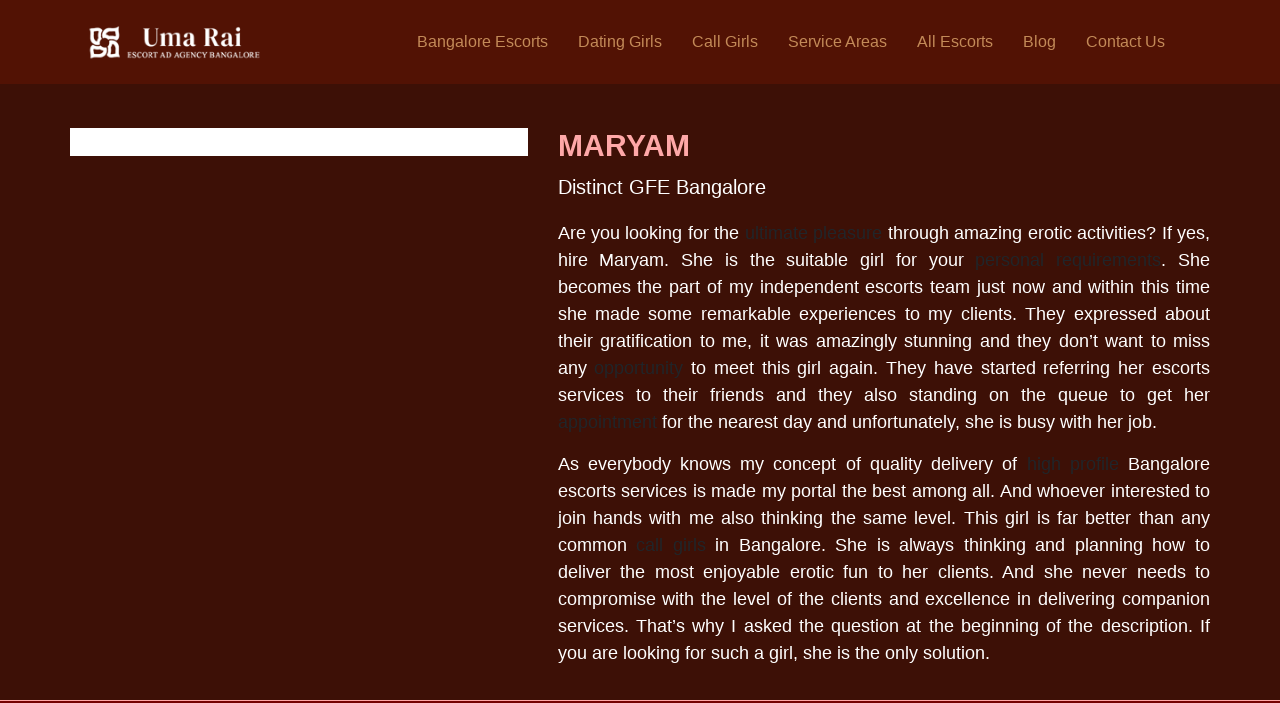

--- FILE ---
content_type: text/html; charset=UTF-8
request_url: https://uma-rai.com/bangalore-escort-girl/maryam
body_size: 38961
content:
<!doctype html>
	<html lang="en-US" prefix="og: https://ogp.me/ns#">
<head>
<meta name="viewport" content="width=device-width, initial-scale=1.0">
<meta charset="UTF-8">
<meta name="description" content="Are you looking for the ultimate pleasure through amazing erotic activities? If yes, hire Maryam. She is the suitable girl for your personal requirements. She"/>
<meta name="robots" content="follow, index, max-snippet:-1, max-video-preview:-1, max-image-preview:large"/>
<meta property="og:locale" content="en_US" />
<meta property="og:type" content="article" />
<meta property="og:title" content="Maryam - Bangalore escorts" />
<meta property="og:description" content="Are you looking for the ultimate pleasure through amazing erotic activities? If yes, hire Maryam. She is the suitable girl for your personal requirements. She" />
<meta property="og:url" content="https://uma-rai.com/bangalore-escort-girl/maryam" />
<meta property="og:site_name" content="Bangalore escorts" />
<meta property="og:updated_time" content="2020-01-27T06:36:24+05:30" />
<meta name="twitter:card" content="summary_large_image" />
<meta name="twitter:title" content="Maryam - Bangalore escorts" />
<meta name="twitter:description" content="Are you looking for the ultimate pleasure through amazing erotic activities? If yes, hire Maryam. She is the suitable girl for your personal requirements. She" />
<meta name="generator" content="WordPress 6.7.4" />
<meta name="generator" content="Redux 4.3.20" />
<meta name="generator" content="Powered by WPBakery Page Builder - drag and drop page builder for WordPress."/>
<meta name="msapplication-TileImage" content="https://uma-rai.com/wp-content/uploads/2023/07/umarai-favicon.png" />


<script id="bv-lazyload-images" data-cfasync="false" bv-exclude="true">var __defProp=Object.defineProperty;var __name=(target,value)=>__defProp(target,"name",{value,configurable:!0});var bv_lazyload_event_listener="load",bv_lazyload_events=["mousemove","click","keydown","wheel","touchmove","touchend"],bv_use_srcset_attr=!1,bv_style_observer,img_observer,picture_lazy_observer;bv_lazyload_event_listener=="load"?window.addEventListener("load",event=>{handle_lazyload_images()}):bv_lazyload_event_listener=="readystatechange"&&document.addEventListener("readystatechange",event=>{document.readyState==="interactive"&&handle_lazyload_images()});function add_lazyload_image_event_listeners(handle_lazyload_images2){bv_lazyload_events.forEach(function(event){document.addEventListener(event,handle_lazyload_images2,!0)})}__name(add_lazyload_image_event_listeners,"add_lazyload_image_event_listeners");function remove_lazyload_image_event_listeners(){bv_lazyload_events.forEach(function(event){document.removeEventListener(event,handle_lazyload_images,!0)})}__name(remove_lazyload_image_event_listeners,"remove_lazyload_image_event_listeners");function bv_replace_lazyloaded_image_url(element2){let src_value=element2.getAttribute("bv-data-src"),srcset_value=element2.getAttribute("bv-data-srcset"),currentSrc=element2.getAttribute("src");currentSrc&&currentSrc.startsWith("data:image/svg+xml")&&(bv_use_srcset_attr&&srcset_value&&element2.setAttribute("srcset",srcset_value),src_value&&element2.setAttribute("src",src_value))}__name(bv_replace_lazyloaded_image_url,"bv_replace_lazyloaded_image_url");function bv_replace_inline_style_image_url(element2){let bv_style_attr=element2.getAttribute("bv-data-style");if(console.log(bv_style_attr),bv_style_attr){let currentStyles=element2.getAttribute("style")||"",newStyle=currentStyles+(currentStyles?";":"")+bv_style_attr;element2.setAttribute("style",newStyle)}else console.log("BV_STYLE_ATTRIBUTE_NOT_FOUND : "+entry)}__name(bv_replace_inline_style_image_url,"bv_replace_inline_style_image_url");function handleLazyloadImages(entries){entries.map(entry2=>{entry2.isIntersecting&&(bv_replace_lazyloaded_image_url(entry2.target),img_observer.unobserve(entry2.target))})}__name(handleLazyloadImages,"handleLazyloadImages");function handleOnscreenInlineStyleImages(entries){entries.map(entry2=>{entry2.isIntersecting&&(bv_replace_inline_style_image_url(entry2.target),bv_style_observer.unobserve(entry2.target))})}__name(handleOnscreenInlineStyleImages,"handleOnscreenInlineStyleImages");function handlePictureTags(entries){entries.map(entry2=>{entry2.isIntersecting&&(bv_replace_picture_tag_url(entry2.target),picture_lazy_observer.unobserve(entry2.target))})}__name(handlePictureTags,"handlePictureTags");function bv_replace_picture_tag_url(element2){const child_elements=element2.children;for(let i=0;i<child_elements.length;i++){let child_elem=child_elements[i],_srcset=child_elem.getAttribute("bv-data-srcset"),_src=child_elem.getAttribute("bv-data-src");_srcset&&child_elem.setAttribute("srcset",_srcset),_src&&child_elem.setAttribute("src",_src),bv_replace_picture_tag_url(child_elem)}}__name(bv_replace_picture_tag_url,"bv_replace_picture_tag_url"),"IntersectionObserver"in window&&(bv_style_observer=new IntersectionObserver(handleOnscreenInlineStyleImages),img_observer=new IntersectionObserver(handleLazyloadImages),picture_lazy_observer=new IntersectionObserver(handlePictureTags));function handle_lazyload_images(){"IntersectionObserver"in window?(document.querySelectorAll(".bv-lazyload-bg-style").forEach(target_element=>{bv_style_observer.observe(target_element)}),document.querySelectorAll(".bv-lazyload-tag-img").forEach(img_element=>{img_observer.observe(img_element)}),document.querySelectorAll(".bv-lazyload-picture").forEach(picture_element=>{picture_lazy_observer.observe(picture_element)})):(document.querySelectorAll(".bv-lazyload-bg-style").forEach(target_element=>{bv_replace_inline_style_image_url(target_element)}),document.querySelectorAll(".bv-lazyload-tag-img").forEach(target_element=>{bv_replace_lazyloaded_image_url(target_element)}),document.querySelectorAll(".bv-lazyload-picture").forEach(picture_element=>{bv_replace_picture_tag_url(element)}))}__name(handle_lazyload_images,"handle_lazyload_images");
</script>

<script id="bv-dl-scripts-list" data-cfasync="false" bv-exclude="true">
var scriptAttrs = [{"attrs":{"type":"text\/javascript","defer":true,"data-cfasync":false,"bv_inline_delayed":true,"async":false},"bv_unique_id":"jniSpu9fz7R35uursbBy","reference":0},{"attrs":{"defer":true,"data-cfasync":false,"async":false,"src":"https:\/\/uma-rai.com\/wp-includes\/js\/jquery\/jquery.min.js?ver=3.7.1","id":"jquery-core-js","bv_inline_delayed":false},"bv_unique_id":"xLFB5vW8YTA7o1jebqsG","reference":1},{"attrs":{"defer":true,"data-cfasync":false,"async":false,"src":"https:\/\/uma-rai.com\/wp-includes\/js\/jquery\/jquery-migrate.min.js?ver=3.4.1","id":"jquery-migrate-js","bv_inline_delayed":false},"bv_unique_id":"GNewTav0qnih5Je7x2E2","reference":2},{"attrs":{"src":"https:\/\/uma-rai.com\/wp-content\/uploads\/al_opt_content\/SCRIPT\/uma-rai.com\/.\/wp-content\/themes\/varn\/assets\/js\/687d31dda01328844ee7f72f\/687d31dda01328844ee7f72f-8de4336dbbb6042ae08cc5555ea38de5_vendors.min.js?ver=1","id":"vendors-js","defer":true,"data-cfasync":false,"async":false,"bv_inline_delayed":false},"bv_unique_id":"YbUpppjhhNeDdqqIl3ju","reference":3},{"attrs":{"src":"https:\/\/uma-rai.com\/wp-content\/uploads\/al_opt_content\/SCRIPT\/uma-rai.com\/.\/wp-content\/themes\/varn\/assets\/js\/687d31dda01328844ee7f72f\/687d31dda01328844ee7f72f-c19154fcafa6c4bee26a76e2f1435203_ajaxChimp.min.js?ver=1","id":"ajaxchimp-js","defer":true,"data-cfasync":false,"async":false,"bv_inline_delayed":false},"bv_unique_id":"VUtOGQJbnwuGb80zZegM","reference":4},{"attrs":{"src":"https:\/\/uma-rai.com\/wp-content\/uploads\/al_opt_content\/SCRIPT\/uma-rai.com\/.\/wp-content\/themes\/varn\/assets\/js\/687d31dda01328844ee7f72f\/687d31dda01328844ee7f72f-c5da3b4c2167e1b7c07c15ca0cdd100e_main.js?ver=1753035251","id":"varn-main-js","defer":true,"data-cfasync":false,"async":false,"bv_inline_delayed":false},"bv_unique_id":"S0wiloYCc4FYMmdmjUnT","reference":5},{"attrs":{"defer":true,"data-cfasync":false,"bv_inline_delayed":true,"type":"text\/javascript","async":false},"bv_unique_id":"zM5TpflyJOOi8Yhq27de","reference":6},{"attrs":{"src":"https:\/\/uma-rai.com\/wp-content\/uploads\/al_opt_content\/SCRIPT\/uma-rai.com\/.\/wp-content\/plugins\/contact-form-7\/includes\/swv\/js\/687d31dda01328844ee7f72f\/687d31dda01328844ee7f72f-efc27e253fae1b7b891fb5a40e687768_index.js?ver=5.9.4","id":"swv-js","defer":true,"data-cfasync":false,"async":false,"bv_inline_delayed":false},"bv_unique_id":"wi0Z49gwdKoer4jDf0Y7","reference":7},{"attrs":{"type":"text\/javascript","id":"contact-form-7-js-extra","defer":true,"data-cfasync":false,"bv_inline_delayed":true,"async":false},"bv_unique_id":"D9xG5wckqIvwI9BR9fHw","reference":8},{"attrs":{"src":"https:\/\/uma-rai.com\/wp-content\/uploads\/al_opt_content\/SCRIPT\/uma-rai.com\/.\/wp-content\/plugins\/contact-form-7\/includes\/js\/687d31dda01328844ee7f72f\/687d31dda01328844ee7f72f-917602d642f84a211838f0c1757c4dc1_index.js?ver=5.9.4","id":"contact-form-7-js","defer":true,"data-cfasync":false,"async":false,"bv_inline_delayed":false},"bv_unique_id":"CHwCl9wDTDyBjEB4TDCr","reference":9},{"attrs":{"defer":true,"data-cfasync":false,"async":false,"src":"https:\/\/uma-rai.com\/wp-content\/plugins\/tlp-team\/assets\/js\/rt-tooltip.js?ver=4.3.9","id":"rt-tooltip-js","bv_inline_delayed":false},"bv_unique_id":"4MS4WA7PieJZYQWGKqm7","reference":10},{"attrs":{"defer":true,"data-cfasync":false,"async":false,"src":"https:\/\/uma-rai.com\/wp-content\/plugins\/tlp-team\/assets\/vendor\/isotope\/imagesloaded.pkgd.min.js?ver=4.3.9","id":"tlp-image-load-js-js","bv_inline_delayed":false},"bv_unique_id":"Vr0JpF4bq1LMNGIEnA41","reference":11},{"attrs":{"defer":true,"data-cfasync":false,"async":false,"src":"https:\/\/uma-rai.com\/wp-content\/plugins\/tlp-team\/assets\/vendor\/swiper\/swiper.min.js?ver=4.3.9","id":"tlp-swiper-js","bv_inline_delayed":false},"bv_unique_id":"UB3PpHW2TvDHrIygiCTy","reference":12},{"attrs":{"defer":true,"data-cfasync":false,"async":false,"type":"text\/javascript","id":"tlp-team-js-js-extra","bv_inline_delayed":true},"bv_unique_id":"oQyYkJsiAxLdSVRELRYo","reference":13},{"attrs":{"defer":true,"data-cfasync":false,"async":false,"src":"https:\/\/uma-rai.com\/wp-content\/plugins\/tlp-team\/assets\/js\/tlpteam.js?ver=4.3.9","id":"tlp-team-js-js","bv_inline_delayed":false},"bv_unique_id":"uGkYSF8BehTOhrHUDxAt","reference":14},{"attrs":{"defer":true,"data-cfasync":false,"bv_inline_delayed":true,"type":"text\/javascript","async":false},"bv_unique_id":"uOGSSk2egr3E942cA9Wd","reference":15},{"attrs":{"src":"data:text\/javascript;base64, [base64]","id":"bv-trigger-listener","type":"text\/javascript","defer":true,"async":false},"bv_unique_id":"d6fe9c24159ed4a27d224d91c70f8fdc","reference":100000000}];
</script>
<script id="bv-web-worker" type="javascript/worker" data-cfasync="false" bv-exclude="true">var __defProp=Object.defineProperty;var __name=(target,value)=>__defProp(target,"name",{value,configurable:!0});self.onmessage=function(e){var counter=e.data.fetch_urls.length;e.data.fetch_urls.forEach(function(fetch_url){loadUrl(fetch_url,function(){console.log("DONE: "+fetch_url),counter=counter-1,counter===0&&self.postMessage({status:"SUCCESS"})})})};async function loadUrl(fetch_url,callback){try{var request=new Request(fetch_url,{mode:"no-cors",redirect:"follow"});await fetch(request),callback()}catch(fetchError){console.log("Fetch Error loading URL:",fetchError);try{var xhr=new XMLHttpRequest;xhr.onerror=callback,xhr.onload=callback,xhr.responseType="blob",xhr.open("GET",fetch_url,!0),xhr.send()}catch(xhrError){console.log("XHR Error loading URL:",xhrError),callback()}}}__name(loadUrl,"loadUrl");
</script>
<script id="bv-web-worker-handler" data-cfasync="false" bv-exclude="true">var __defProp=Object.defineProperty;var __name=(target,value)=>__defProp(target,"name",{value,configurable:!0});if(typeof scriptAttrs<"u"&&Array.isArray(scriptAttrs)&&scriptAttrs.length>0){const lastElement=scriptAttrs[scriptAttrs.length-1];if(lastElement.attrs&&lastElement.attrs.id==="bv-trigger-listener"){var bv_custom_ready_state_value="loading";Object.defineProperty(document,"readyState",{get:__name(function(){return bv_custom_ready_state_value},"get"),set:__name(function(){},"set")})}}if(typeof scriptAttrs>"u"||!Array.isArray(scriptAttrs))var scriptAttrs=[];if(typeof linkStyleAttrs>"u"||!Array.isArray(linkStyleAttrs))var linkStyleAttrs=[];var js_dom_loaded=!1;document.addEventListener("DOMContentLoaded",()=>{js_dom_loaded=!0});const EVENTS=["mousemove","click","keydown","wheel","touchmove","touchend"];var scriptUrls=[],styleUrls=[],bvEventCalled=!1,workerFinished=!1,functionExec=!1;scriptAttrs.forEach((scriptAttr,index)=>{scriptAttr.attrs.src&&!scriptAttr.attrs.src.includes("data:text/javascript")&&(scriptUrls[index]=scriptAttr.attrs.src)}),linkStyleAttrs.forEach((linkAttr,index)=>{styleUrls[index]=linkAttr.attrs.href});var fetchUrls=styleUrls.concat(scriptUrls);function addEventListeners(bvEventHandler2){EVENTS.forEach(function(event){document.addEventListener(event,bvEventFired,!0),document.addEventListener(event,bvEventHandler2,!0)})}__name(addEventListeners,"addEventListeners");function removeEventListeners(){EVENTS.forEach(function(event){document.removeEventListener(event,bvEventHandler,!0)})}__name(removeEventListeners,"removeEventListeners");function bvEventFired(){bvEventCalled||(bvEventCalled=!0,workerFinished=!0)}__name(bvEventFired,"bvEventFired");function bvGetElement(attributes,element){Object.keys(attributes).forEach(function(attr){attr==="async"?element.async=attributes[attr]:attr==="innerHTML"?element.innerHTML=atob(attributes[attr]):element.setAttribute(attr,attributes[attr])})}__name(bvGetElement,"bvGetElement");function bvAddElement(attr,element){var attributes=attr.attrs;if(attributes.bv_inline_delayed){let bvScriptId=attr.bv_unique_id,bvScriptElement=document.querySelector("[bv_unique_id='"+bvScriptId+"']");bvScriptElement?(!attributes.innerHTML&&!attributes.src&&bvScriptElement.textContent.trim()!==""&&(attributes.src="data:text/javascript;base64, "+btoa(unescape(encodeURIComponent(bvScriptElement.textContent)))),bvGetElement(attributes,element),bvScriptElement.after(element)):console.log(`Script not found for ${bvScriptId}`)}else{bvGetElement(attributes,element);var templateId=attr.bv_unique_id,targetElement=document.querySelector("[id='"+templateId+"']");targetElement&&targetElement.after(element)}}__name(bvAddElement,"bvAddElement");function bvEventHandler(){if(console.log("EVENT FIRED"),js_dom_loaded&&bvEventCalled&&workerFinished&&!functionExec){functionExec=!0;const bv_style_elements=document.querySelectorAll('style[type="bv_inline_delayed_css"], template[id]');bv_custom_ready_state_value==="loading"&&(bv_custom_ready_state_value="interactive"),bv_style_elements.forEach(element=>{if(element.tagName.toLowerCase()==="style")element.type="text/css",console.log("INLINE STYLE ENABLED");else if(element.tagName.toLowerCase()==="template"){var templateId=element.id,linkStyleAttr=linkStyleAttrs.find(attr=>attr.bv_unique_id===templateId);if(linkStyleAttr){var link=document.createElement("link");bvAddElement(linkStyleAttr,link),element.parentNode&&element.parentNode.replaceChild(link,element),console.log("EXTERNAL STYLE ADDED")}else console.log(`No linkStyleAttr found for template ID ${templateId}`)}}),linkStyleAttrs.forEach((linkStyleAttr,index)=>{console.log("STYLE ADDED");var element=document.createElement("link");bvAddElement(linkStyleAttr,element)}),scriptAttrs.forEach((scriptAttr,index)=>{console.log("JS ADDED");var element=document.createElement("script");bvAddElement(scriptAttr,element)}),removeEventListeners()}}__name(bvEventHandler,"bvEventHandler"),addEventListeners(bvEventHandler);var requestObject=window.URL||window.webkitURL,bvWorker=new Worker(requestObject.createObjectURL(new Blob([document.getElementById("bv-web-worker").textContent],{type:"text/javascript"})));bvWorker.onmessage=function(e){e.data.status==="SUCCESS"&&(console.log("WORKER_FINISHED"),workerFinished=!0,bvEventHandler())};var bv_load_event_fired=!1;addEventListener("load",()=>{bvEventHandler(),bv_call_fetch_urls(),bv_load_event_fired=!0});function bv_call_fetch_urls(){!bv_load_event_fired&&!workerFinished&&(bvWorker.postMessage({fetch_urls:fetchUrls}),bv_initiate_worker_timer())}__name(bv_call_fetch_urls,"bv_call_fetch_urls"),setTimeout(function(){bv_call_fetch_urls()},5e3);function bv_initiate_worker_timer(){setTimeout(function(){workerFinished||(console.log("WORKER_TIMEDOUT"),workerFinished=!0,bvWorker.terminate()),bvEventHandler()},4e3)}__name(bv_initiate_worker_timer,"bv_initiate_worker_timer");
</script>

	
	

		<style>img:is([sizes="auto" i], [sizes^="auto," i]) { contain-intrinsic-size: 3000px 1500px }</style>
	

<title>Maryam - Bangalore escorts</title>


<link rel="canonical" href="https://uma-rai.com/bangalore-escort-girl/maryam" />










<script type="application/ld+json" class="rank-math-schema-pro">{"@context":"https://schema.org","@graph":[{"@type":"BreadcrumbList","@id":"https://uma-rai.com/bangalore-escort-girl/maryam#breadcrumb","itemListElement":[{"@type":"ListItem","position":"1","item":{"@id":"https://uma-rai.com","name":"Home"}},{"@type":"ListItem","position":"2","item":{"@id":"https://uma-rai.com/bangalore-escort-girl/maryam","name":"Maryam"}}]}]}</script>


<link rel='dns-prefetch' href='//fonts.googleapis.com' />
<link rel='preconnect' href='https://fonts.gstatic.com' crossorigin />
<link rel="alternate" type="application/rss+xml" title="Bangalore escorts &raquo; Feed" href="https://uma-rai.com/feed" />
<link rel="alternate" type="application/rss+xml" title="Bangalore escorts &raquo; Comments Feed" href="https://uma-rai.com/comments/feed" />
<script type="bv_inline_delayed_js" bv_unique_id="jniSpu9fz7R35uursbBy" defer="1" data-cfasync="" bv_inline_delayed="1" async="">/* <![CDATA[ */
window._wpemojiSettings = {"baseUrl":"https:\/\/s.w.org\/images\/core\/emoji\/15.0.3\/72x72\/","ext":".png","svgUrl":"https:\/\/s.w.org\/images\/core\/emoji\/15.0.3\/svg\/","svgExt":".svg","source":{"concatemoji":"https:\/\/uma-rai.com\/wp-includes\/js\/wp-emoji-release.min.js?ver=6.7.4"}};
/*! This file is auto-generated */
!function(i,n){var o,s,e;function c(e){try{var t={supportTests:e,timestamp:(new Date).valueOf()};sessionStorage.setItem(o,JSON.stringify(t))}catch(e){}}function p(e,t,n){e.clearRect(0,0,e.canvas.width,e.canvas.height),e.fillText(t,0,0);var t=new Uint32Array(e.getImageData(0,0,e.canvas.width,e.canvas.height).data),r=(e.clearRect(0,0,e.canvas.width,e.canvas.height),e.fillText(n,0,0),new Uint32Array(e.getImageData(0,0,e.canvas.width,e.canvas.height).data));return t.every(function(e,t){return e===r[t]})}function u(e,t,n){switch(t){case"flag":return n(e,"\ud83c\udff3\ufe0f\u200d\u26a7\ufe0f","\ud83c\udff3\ufe0f\u200b\u26a7\ufe0f")?!1:!n(e,"\ud83c\uddfa\ud83c\uddf3","\ud83c\uddfa\u200b\ud83c\uddf3")&&!n(e,"\ud83c\udff4\udb40\udc67\udb40\udc62\udb40\udc65\udb40\udc6e\udb40\udc67\udb40\udc7f","\ud83c\udff4\u200b\udb40\udc67\u200b\udb40\udc62\u200b\udb40\udc65\u200b\udb40\udc6e\u200b\udb40\udc67\u200b\udb40\udc7f");case"emoji":return!n(e,"\ud83d\udc26\u200d\u2b1b","\ud83d\udc26\u200b\u2b1b")}return!1}function f(e,t,n){var r="undefined"!=typeof WorkerGlobalScope&&self instanceof WorkerGlobalScope?new OffscreenCanvas(300,150):i.createElement("canvas"),a=r.getContext("2d",{willReadFrequently:!0}),o=(a.textBaseline="top",a.font="600 32px Arial",{});return e.forEach(function(e){o[e]=t(a,e,n)}),o}function t(e){var t=i.createElement("script");t.src=e,t.defer=!0,i.head.appendChild(t)}"undefined"!=typeof Promise&&(o="wpEmojiSettingsSupports",s=["flag","emoji"],n.supports={everything:!0,everythingExceptFlag:!0},e=new Promise(function(e){i.addEventListener("DOMContentLoaded",e,{once:!0})}),new Promise(function(t){var n=function(){try{var e=JSON.parse(sessionStorage.getItem(o));if("object"==typeof e&&"number"==typeof e.timestamp&&(new Date).valueOf()<e.timestamp+604800&&"object"==typeof e.supportTests)return e.supportTests}catch(e){}return null}();if(!n){if("undefined"!=typeof Worker&&"undefined"!=typeof OffscreenCanvas&&"undefined"!=typeof URL&&URL.createObjectURL&&"undefined"!=typeof Blob)try{var e="postMessage("+f.toString()+"("+[JSON.stringify(s),u.toString(),p.toString()].join(",")+"));",r=new Blob([e],{type:"text/javascript"}),a=new Worker(URL.createObjectURL(r),{name:"wpTestEmojiSupports"});return void(a.onmessage=function(e){c(n=e.data),a.terminate(),t(n)})}catch(e){}c(n=f(s,u,p))}t(n)}).then(function(e){for(var t in e)n.supports[t]=e[t],n.supports.everything=n.supports.everything&&n.supports[t],"flag"!==t&&(n.supports.everythingExceptFlag=n.supports.everythingExceptFlag&&n.supports[t]);n.supports.everythingExceptFlag=n.supports.everythingExceptFlag&&!n.supports.flag,n.DOMReady=!1,n.readyCallback=function(){n.DOMReady=!0}}).then(function(){return e}).then(function(){var e;n.supports.everything||(n.readyCallback(),(e=n.source||{}).concatemoji?t(e.concatemoji):e.wpemoji&&e.twemoji&&(t(e.twemoji),t(e.wpemoji)))}))}((window,document),window._wpemojiSettings);
/* ]]> */</script>
<style id='wp-emoji-styles-inline-css' type='text/css'>

	img.wp-smiley, img.emoji {
		display: inline !important;
		border: none !important;
		box-shadow: none !important;
		height: 1em !important;
		width: 1em !important;
		margin: 0 0.07em !important;
		vertical-align: -0.1em !important;
		background: none !important;
		padding: 0 !important;
	}
</style>
<link rel='stylesheet' id='wp-block-library-css' href='https://uma-rai.com/wp-includes/css/dist/block-library/style.min.css?ver=6.7.4' type='text/css' media='all' />
<style id='rank-math-toc-block-style-inline-css' type='text/css'>
.wp-block-rank-math-toc-block nav ol{counter-reset:item}.wp-block-rank-math-toc-block nav ol li{display:block}.wp-block-rank-math-toc-block nav ol li:before{content:counters(item, ".") ". ";counter-increment:item}

</style>
<style id='classic-theme-styles-inline-css' type='text/css'>
/*! This file is auto-generated */
.wp-block-button__link{color:#fff;background-color:#32373c;border-radius:9999px;box-shadow:none;text-decoration:none;padding:calc(.667em + 2px) calc(1.333em + 2px);font-size:1.125em}.wp-block-file__button{background:#32373c;color:#fff;text-decoration:none}
</style>
<style id='global-styles-inline-css' type='text/css'>
:root{--wp--preset--aspect-ratio--square: 1;--wp--preset--aspect-ratio--4-3: 4/3;--wp--preset--aspect-ratio--3-4: 3/4;--wp--preset--aspect-ratio--3-2: 3/2;--wp--preset--aspect-ratio--2-3: 2/3;--wp--preset--aspect-ratio--16-9: 16/9;--wp--preset--aspect-ratio--9-16: 9/16;--wp--preset--color--black: #000000;--wp--preset--color--cyan-bluish-gray: #abb8c3;--wp--preset--color--white: #ffffff;--wp--preset--color--pale-pink: #f78da7;--wp--preset--color--vivid-red: #cf2e2e;--wp--preset--color--luminous-vivid-orange: #ff6900;--wp--preset--color--luminous-vivid-amber: #fcb900;--wp--preset--color--light-green-cyan: #7bdcb5;--wp--preset--color--vivid-green-cyan: #00d084;--wp--preset--color--pale-cyan-blue: #8ed1fc;--wp--preset--color--vivid-cyan-blue: #0693e3;--wp--preset--color--vivid-purple: #9b51e0;--wp--preset--gradient--vivid-cyan-blue-to-vivid-purple: linear-gradient(135deg,rgba(6,147,227,1) 0%,rgb(155,81,224) 100%);--wp--preset--gradient--light-green-cyan-to-vivid-green-cyan: linear-gradient(135deg,rgb(122,220,180) 0%,rgb(0,208,130) 100%);--wp--preset--gradient--luminous-vivid-amber-to-luminous-vivid-orange: linear-gradient(135deg,rgba(252,185,0,1) 0%,rgba(255,105,0,1) 100%);--wp--preset--gradient--luminous-vivid-orange-to-vivid-red: linear-gradient(135deg,rgba(255,105,0,1) 0%,rgb(207,46,46) 100%);--wp--preset--gradient--very-light-gray-to-cyan-bluish-gray: linear-gradient(135deg,rgb(238,238,238) 0%,rgb(169,184,195) 100%);--wp--preset--gradient--cool-to-warm-spectrum: linear-gradient(135deg,rgb(74,234,220) 0%,rgb(151,120,209) 20%,rgb(207,42,186) 40%,rgb(238,44,130) 60%,rgb(251,105,98) 80%,rgb(254,248,76) 100%);--wp--preset--gradient--blush-light-purple: linear-gradient(135deg,rgb(255,206,236) 0%,rgb(152,150,240) 100%);--wp--preset--gradient--blush-bordeaux: linear-gradient(135deg,rgb(254,205,165) 0%,rgb(254,45,45) 50%,rgb(107,0,62) 100%);--wp--preset--gradient--luminous-dusk: linear-gradient(135deg,rgb(255,203,112) 0%,rgb(199,81,192) 50%,rgb(65,88,208) 100%);--wp--preset--gradient--pale-ocean: linear-gradient(135deg,rgb(255,245,203) 0%,rgb(182,227,212) 50%,rgb(51,167,181) 100%);--wp--preset--gradient--electric-grass: linear-gradient(135deg,rgb(202,248,128) 0%,rgb(113,206,126) 100%);--wp--preset--gradient--midnight: linear-gradient(135deg,rgb(2,3,129) 0%,rgb(40,116,252) 100%);--wp--preset--font-size--small: 13px;--wp--preset--font-size--medium: 20px;--wp--preset--font-size--large: 36px;--wp--preset--font-size--x-large: 42px;--wp--preset--spacing--20: 0.44rem;--wp--preset--spacing--30: 0.67rem;--wp--preset--spacing--40: 1rem;--wp--preset--spacing--50: 1.5rem;--wp--preset--spacing--60: 2.25rem;--wp--preset--spacing--70: 3.38rem;--wp--preset--spacing--80: 5.06rem;--wp--preset--shadow--natural: 6px 6px 9px rgba(0, 0, 0, 0.2);--wp--preset--shadow--deep: 12px 12px 50px rgba(0, 0, 0, 0.4);--wp--preset--shadow--sharp: 6px 6px 0px rgba(0, 0, 0, 0.2);--wp--preset--shadow--outlined: 6px 6px 0px -3px rgba(255, 255, 255, 1), 6px 6px rgba(0, 0, 0, 1);--wp--preset--shadow--crisp: 6px 6px 0px rgba(0, 0, 0, 1);}:where(.is-layout-flex){gap: 0.5em;}:where(.is-layout-grid){gap: 0.5em;}body .is-layout-flex{display: flex;}.is-layout-flex{flex-wrap: wrap;align-items: center;}.is-layout-flex > :is(*, div){margin: 0;}body .is-layout-grid{display: grid;}.is-layout-grid > :is(*, div){margin: 0;}:where(.wp-block-columns.is-layout-flex){gap: 2em;}:where(.wp-block-columns.is-layout-grid){gap: 2em;}:where(.wp-block-post-template.is-layout-flex){gap: 1.25em;}:where(.wp-block-post-template.is-layout-grid){gap: 1.25em;}.has-black-color{color: var(--wp--preset--color--black) !important;}.has-cyan-bluish-gray-color{color: var(--wp--preset--color--cyan-bluish-gray) !important;}.has-white-color{color: var(--wp--preset--color--white) !important;}.has-pale-pink-color{color: var(--wp--preset--color--pale-pink) !important;}.has-vivid-red-color{color: var(--wp--preset--color--vivid-red) !important;}.has-luminous-vivid-orange-color{color: var(--wp--preset--color--luminous-vivid-orange) !important;}.has-luminous-vivid-amber-color{color: var(--wp--preset--color--luminous-vivid-amber) !important;}.has-light-green-cyan-color{color: var(--wp--preset--color--light-green-cyan) !important;}.has-vivid-green-cyan-color{color: var(--wp--preset--color--vivid-green-cyan) !important;}.has-pale-cyan-blue-color{color: var(--wp--preset--color--pale-cyan-blue) !important;}.has-vivid-cyan-blue-color{color: var(--wp--preset--color--vivid-cyan-blue) !important;}.has-vivid-purple-color{color: var(--wp--preset--color--vivid-purple) !important;}.has-black-background-color{background-color: var(--wp--preset--color--black) !important;}.has-cyan-bluish-gray-background-color{background-color: var(--wp--preset--color--cyan-bluish-gray) !important;}.has-white-background-color{background-color: var(--wp--preset--color--white) !important;}.has-pale-pink-background-color{background-color: var(--wp--preset--color--pale-pink) !important;}.has-vivid-red-background-color{background-color: var(--wp--preset--color--vivid-red) !important;}.has-luminous-vivid-orange-background-color{background-color: var(--wp--preset--color--luminous-vivid-orange) !important;}.has-luminous-vivid-amber-background-color{background-color: var(--wp--preset--color--luminous-vivid-amber) !important;}.has-light-green-cyan-background-color{background-color: var(--wp--preset--color--light-green-cyan) !important;}.has-vivid-green-cyan-background-color{background-color: var(--wp--preset--color--vivid-green-cyan) !important;}.has-pale-cyan-blue-background-color{background-color: var(--wp--preset--color--pale-cyan-blue) !important;}.has-vivid-cyan-blue-background-color{background-color: var(--wp--preset--color--vivid-cyan-blue) !important;}.has-vivid-purple-background-color{background-color: var(--wp--preset--color--vivid-purple) !important;}.has-black-border-color{border-color: var(--wp--preset--color--black) !important;}.has-cyan-bluish-gray-border-color{border-color: var(--wp--preset--color--cyan-bluish-gray) !important;}.has-white-border-color{border-color: var(--wp--preset--color--white) !important;}.has-pale-pink-border-color{border-color: var(--wp--preset--color--pale-pink) !important;}.has-vivid-red-border-color{border-color: var(--wp--preset--color--vivid-red) !important;}.has-luminous-vivid-orange-border-color{border-color: var(--wp--preset--color--luminous-vivid-orange) !important;}.has-luminous-vivid-amber-border-color{border-color: var(--wp--preset--color--luminous-vivid-amber) !important;}.has-light-green-cyan-border-color{border-color: var(--wp--preset--color--light-green-cyan) !important;}.has-vivid-green-cyan-border-color{border-color: var(--wp--preset--color--vivid-green-cyan) !important;}.has-pale-cyan-blue-border-color{border-color: var(--wp--preset--color--pale-cyan-blue) !important;}.has-vivid-cyan-blue-border-color{border-color: var(--wp--preset--color--vivid-cyan-blue) !important;}.has-vivid-purple-border-color{border-color: var(--wp--preset--color--vivid-purple) !important;}.has-vivid-cyan-blue-to-vivid-purple-gradient-background{background: var(--wp--preset--gradient--vivid-cyan-blue-to-vivid-purple) !important;}.has-light-green-cyan-to-vivid-green-cyan-gradient-background{background: var(--wp--preset--gradient--light-green-cyan-to-vivid-green-cyan) !important;}.has-luminous-vivid-amber-to-luminous-vivid-orange-gradient-background{background: var(--wp--preset--gradient--luminous-vivid-amber-to-luminous-vivid-orange) !important;}.has-luminous-vivid-orange-to-vivid-red-gradient-background{background: var(--wp--preset--gradient--luminous-vivid-orange-to-vivid-red) !important;}.has-very-light-gray-to-cyan-bluish-gray-gradient-background{background: var(--wp--preset--gradient--very-light-gray-to-cyan-bluish-gray) !important;}.has-cool-to-warm-spectrum-gradient-background{background: var(--wp--preset--gradient--cool-to-warm-spectrum) !important;}.has-blush-light-purple-gradient-background{background: var(--wp--preset--gradient--blush-light-purple) !important;}.has-blush-bordeaux-gradient-background{background: var(--wp--preset--gradient--blush-bordeaux) !important;}.has-luminous-dusk-gradient-background{background: var(--wp--preset--gradient--luminous-dusk) !important;}.has-pale-ocean-gradient-background{background: var(--wp--preset--gradient--pale-ocean) !important;}.has-electric-grass-gradient-background{background: var(--wp--preset--gradient--electric-grass) !important;}.has-midnight-gradient-background{background: var(--wp--preset--gradient--midnight) !important;}.has-small-font-size{font-size: var(--wp--preset--font-size--small) !important;}.has-medium-font-size{font-size: var(--wp--preset--font-size--medium) !important;}.has-large-font-size{font-size: var(--wp--preset--font-size--large) !important;}.has-x-large-font-size{font-size: var(--wp--preset--font-size--x-large) !important;}
:where(.wp-block-post-template.is-layout-flex){gap: 1.25em;}:where(.wp-block-post-template.is-layout-grid){gap: 1.25em;}
:where(.wp-block-columns.is-layout-flex){gap: 2em;}:where(.wp-block-columns.is-layout-grid){gap: 2em;}
:root :where(.wp-block-pullquote){font-size: 1.5em;line-height: 1.6;}
</style>
<link rel='stylesheet' id='contact-form-7-css' href='https://uma-rai.com/wp-content/plugins/contact-form-7/includes/css/styles.css?ver=5.9.4' type='text/css' media='all' />
<link rel='stylesheet' id='font-awesome-4.7-css' href='https://uma-rai.com/wp-content/plugins/varn-toolkit/assets/css/font-awesome.min.css?ver=6.7.4' type='text/css' media='all' />
<link rel='stylesheet' id='parent-style-css' href='https://uma-rai.com/wp-content/themes/varn/style.css?ver=6.7.4' type='text/css' media='all' />
<link rel='stylesheet' id='varn-style-css' href='https://uma-rai.com/wp-content/themes/varn-child/style.css?ver=6.7.4' type='text/css' media='all' />
<link rel='stylesheet' id='vendors-css' href='https://uma-rai.com/wp-content/themes/varn/assets/css/vendors.min.css?ver=1768838616' type='text/css' media='all' />
<link rel='stylesheet' id='flaticon-css' href='https://uma-rai.com/wp-content/themes/varn/assets/css/flaticon.css?ver=1768838616' type='text/css' media='all' />
<link rel='stylesheet' id='all-css' href='https://uma-rai.com/wp-content/themes/varn/assets/css/all.min.css?ver=1768838616' type='text/css' media='all' />
<link rel='stylesheet' id='varn-main-style-css' href='https://uma-rai.com/wp-content/themes/varn/assets/css/style.css?ver=1768838616' type='text/css' media='all' />
<style id='varn-main-style-inline-css' type='text/css'>

            .sidebar .widget_search form button, .sidebar .widget ul li::before, .sidebar .tagcloud a:hover, .post-tag-media ul li a:hover, .comments-area .comment-respond .form-submit input, .wp-block-button__link, .page-links .current, .page-links .post-page-numbers:hover, .post-password-form input[type="submit"], #comments .comment-list .comment-body .reply a:hover, .comment-navigation .nav-links .nav-previous a:hover, .comment-navigation .nav-links .nav-next a:hover, .default-btn, .sidebar-modal .sidebar-contact-area .contact-info .contact-info-content .social li a:hover, .main-banner-content form button, .banner-content form button, .hero-banner-content form button, .hero-main-banner-content form button, .single-featured-box:hover .default-btn, .about-content .features-list li span::before, .about-content .features-list li span i, .about-text h3::before, .about-text .features-list li:hover i, .single-services-box::before, .overview-box .overview-content .content .features-list li span::before, .overview-box .overview-content .content .features-list li span i, .single-fun-facts:hover, .single-projects-box .plus-icon a, .projects-slides.owl-theme .owl-dots .owl-dot:hover span, .projects-slides.owl-theme .owl-dots .owl-dot.active span, .project-details-image a, .features-list-tab .tabs li.current a, .features-list-tab .tabs li:hover a, .features-list-tab .features-overview .overview-content .content .features-list li span::before, .single-team-box:hover .content, .solution-area, .solution-video .video-btn:hover, .solution-video .video-btn:focus, .feedback-area.bg-color::before, .feedback-slides.owl-theme .owl-dots .owl-dot:hover span, .feedback-slides.owl-theme .owl-dots .owl-dot.active span, .single-pricing-box .pricing-header, .single-pricing-box .get-started-btn::before, .subscribe-inner-area, .subscribe-inner-area::after, .subscribe-content .newsletter-form button, .widget-area .widget_search form button, .widget-area .tagcloud a:hover, .widget-area .tagcloud a:focus, .contact-info-box:hover .icon, .go-top, .no-results form button, .features-list-tab .features-overview .overview-content .content .features-list li span i, .footer-area .widget_search form button, .blog-details .wp-block-search button, .blog-details .wp-block-tag-cloud a:hover, .it-banner .video-btn:hover i, .service-card-one.gray-bg:hover, .team-slider.owl-theme .owl-nav button.owl-prev:hover, .team-slider.owl-theme .owl-nav button.owl-next:hover, .seo-banner-slider.owl-theme .owl-nav button.owl-prev, .seo-banner-slider.owl-theme .owl-nav button.owl-next, .seo-banner .video-btn:hover i, .work-slider.owl-theme .owl-nav button.owl-prev:hover, .work-slider.owl-theme .owl-nav button.owl-next:hover, .default-btn-two span, .saas-banner-two .saas-banner-image .solution-video .video-btn, .service-card-one .icon .number, .machine-learning-slider.owl-theme .owl-nav .owl-prev:hover, .machine-learning-slider.owl-theme .owl-nav .owl-next:hover, .machine-learning-slider.owl-theme .owl-dots .owl-dot.active span, .machine-learning-slider.owl-theme .owl-dots .owl-dot:hover span, .featured-solution-card .read-more::after, .ml-service .read-more::after, .ml-service::before { background-color: #C38A58;}

            .preloader::before, .preloader::after, .single-featured-box .default-btn span, .single-services-box .read-more-btn::before, .services-details-overview .services-details-desc .services-details-accordion .accordion .accordion-title i, .fun-facts-area, .pagination-area .page-numbers.current, .pagination-area .page-numbers:hover, .pagination-area .page-numbers:focus, .widget-area .widget .widget-title::before, .widget-area .widget_recent_entries ul li::before, .widget-area .widget_recent_comments ul li::before, .widget-area .widget_archive ul li::before, .widget-area .widget_categories ul li::before, .widget-area .widget_meta ul li::before, .faq-accordion .accordion .accordion-title i, .faq-area .col-lg-6:nth-child(2) .faq-accordion .accordion .accordion-item:nth-child(2) .accordion-title i, .faq-area .col-lg-6:nth-child(2) .faq-accordion .accordion .accordion-item:nth-child(4) .accordion-title i, .faq-area .col-lg-6:nth-child(2) .faq-accordion .accordion .accordion-item:nth-child(6) .accordion-title i, .faq-area .col-lg-6:nth-child(2) .faq-accordion .accordion .accordion-item:nth-child(8) .accordion-title i, .single-blog-post .post-content .read-more-btn::before, .faq-area .col-lg-6:nth-child(2) .faq-accordion .accordion .accordion-item:nth-child(2) .accordion-title i, .faq-area .col-lg-6:nth-child(2) .faq-accordion .accordion .accordion-item:nth-child(4) .accordion-title i, .faq-area .col-lg-6:nth-child(2) .faq-accordion .accordion .accordion-item:nth-child(6) .accordion-title i, .faq-area .col-lg-6:nth-child(2) .faq-accordion .accordion .accordion-item:nth-child(8) .accordion-title i, .faq-area .elementor-col-50:nth-child(2) .faq-accordion .accordion .accordion-item:nth-child(2) .accordion-title i, .faq-area .elementor-col-50:nth-child(2) .faq-accordion .accordion .accordion-item:nth-child(4) .accordion-title i, .faq-area .elementor-col-50:nth-child(2) .faq-accordion .accordion .accordion-item:nth-child(6) .accordion-title i, .faq-area .elementor-col-50:nth-child(2) .faq-accordion .accordion .accordion-item:nth-child(8) .accordion-title i { background: #C38A58;}

            .is-style-outline .wp-block-button__link, a:hover, .section-title .sub-title, .aronix-nav .navbar .navbar-nav .nav-item a:hover, .aronix-nav .navbar .navbar-nav .nav-item a:focus, .aronix-nav .navbar .navbar-nav .nav-item a.active, .aronix-nav .navbar .navbar-nav .nav-item:hover a, .aronix-nav .navbar .navbar-nav .nav-item:focus a, .aronix-nav .navbar .navbar-nav .nav-item.active a, .aronix-nav .navbar .navbar-nav .nav-item .dropdown-menu li a:hover, .aronix-nav .navbar .navbar-nav .nav-item .dropdown-menu li a:focus, .aronix-nav .navbar .navbar-nav .nav-item .dropdown-menu li a.active, .aronix-nav .navbar .navbar-nav .nav-item .dropdown-menu li .dropdown-menu li a:hover, .aronix-nav .navbar .navbar-nav .nav-item .dropdown-menu li .dropdown-menu li a:focus, .aronix-nav .navbar .navbar-nav .nav-item .dropdown-menu li .dropdown-menu li a.active, .aronix-nav .navbar .navbar-nav .nav-item .dropdown-menu li .dropdown-menu li .dropdown-menu li a:hover, .aronix-nav .navbar .navbar-nav .nav-item .dropdown-menu li .dropdown-menu li .dropdown-menu li a:focus, .aronix-nav .navbar .navbar-nav .nav-item .dropdown-menu li .dropdown-menu li .dropdown-menu li a.active, .aronix-nav .navbar .navbar-nav .nav-item .dropdown-menu li .dropdown-menu li .dropdown-menu li .dropdown-menu li a:hover, .aronix-nav .navbar .navbar-nav .nav-item .dropdown-menu li .dropdown-menu li .dropdown-menu li .dropdown-menu li a:focus, .aronix-nav .navbar .navbar-nav .nav-item .dropdown-menu li .dropdown-menu li .dropdown-menu li .dropdown-menu li a.active, .aronix-nav .navbar .navbar-nav .nav-item .dropdown-menu li .dropdown-menu li .dropdown-menu li .dropdown-menu li .dropdown-menu li a:hover, .aronix-nav .navbar .navbar-nav .nav-item .dropdown-menu li .dropdown-menu li .dropdown-menu li .dropdown-menu li .dropdown-menu li a:focus, .aronix-nav .navbar .navbar-nav .nav-item .dropdown-menu li .dropdown-menu li .dropdown-menu li .dropdown-menu li .dropdown-menu li a.active, .aronix-nav .navbar .navbar-nav .nav-item .dropdown-menu li .dropdown-menu li .dropdown-menu li .dropdown-menu li .dropdown-menu li .dropdown-menu li a:hover, .aronix-nav .navbar .navbar-nav .nav-item .dropdown-menu li .dropdown-menu li .dropdown-menu li .dropdown-menu li .dropdown-menu li .dropdown-menu li a:focus, .aronix-nav .navbar .navbar-nav .nav-item .dropdown-menu li .dropdown-menu li .dropdown-menu li .dropdown-menu li .dropdown-menu li .dropdown-menu li a.active, .aronix-nav .navbar .navbar-nav .nav-item .dropdown-menu li .dropdown-menu li .dropdown-menu li .dropdown-menu li .dropdown-menu li .dropdown-menu li .dropdown-menu li a:hover, .aronix-nav .navbar .navbar-nav .nav-item .dropdown-menu li .dropdown-menu li .dropdown-menu li .dropdown-menu li .dropdown-menu li .dropdown-menu li .dropdown-menu li a:focus, .aronix-nav .navbar .navbar-nav .nav-item .dropdown-menu li .dropdown-menu li .dropdown-menu li .dropdown-menu li .dropdown-menu li .dropdown-menu li .dropdown-menu li a.active, .aronix-nav .navbar .navbar-nav .nav-item .dropdown-menu li .dropdown-menu li .dropdown-menu li .dropdown-menu li .dropdown-menu li .dropdown-menu li.active a, .aronix-nav .navbar .navbar-nav .nav-item .dropdown-menu li .dropdown-menu li .dropdown-menu li .dropdown-menu li .dropdown-menu li.active a , .aronix-nav .navbar .navbar-nav .nav-item .dropdown-menu li .dropdown-menu li .dropdown-menu li .dropdown-menu li.active a, .aronix-nav .navbar .navbar-nav .nav-item .dropdown-menu li .dropdown-menu li .dropdown-menu li.active a, .aronix-nav .navbar .navbar-nav .nav-item .dropdown-menu li .dropdown-menu li.active a, .aronix-nav .navbar .navbar-nav .nav-item .dropdown-menu li.active a, .aronix-nav .navbar .others-options .option-item .search-btn:hover, .aronix-nav .navbar .others-options .option-item .close-btn:hover, .search-overlay.search-popup .search-form .search-button:hover, .search-overlay.search-popup .search-form .search-button:focus, .sidebar-modal .sidebar-contact-area .contact-info .contact-info-content h2 a, .sidebar-modal .sidebar-contact-area .contact-info .contact-info-content h2 a:not(:first-child):hover,   .aronix-responsive-nav .aronix-responsive-menu.mean-container .mean-nav ul li a.active, .main-banner-content .sub-title, .banner-content .sub-title, .hero-banner-content .sub-title, .hero-main-banner-content .sub-title, .single-featured-box .default-btn, .about-content .sub-title, .single-services-box .read-more-btn, .single-services-box:hover .icon, .services-details-overview .services-details-desc .features-text h4 i, .why-choose-content .sub-title, .why-choose-content .features-text h4 i, .overview-box .overview-content .content .sub-title, .overview-box .overview-content .content .features-text h4 i, .projects-details-desc .project-details-info .single-info-box .social li a:hover, .features-list-tab .tabs li a i, .features-list-tab .features-overview .overview-content .content .sub-title, .single-team-box .image .social a, .single-team-box .content span, .solution-video .video-btn, .single-feedback-item .client-info span, .single-pricing-box .price-features-list li i, .single-pricing-box .get-started-btn, .page-title-content ul li, .widget-area .widget_recent_entries ul li a:hover, .widget-area .widget_recent_comments ul li a:hover, .widget-area .widget_archive ul li a:hover, .widget-area .widget_categories ul li a:hover, .widget-area .widget_meta ul li a:hover, .contact-info-box .icon, .contact-info-box .icon i, .contact-info-box p a:hover, .single-blog-post .post-content .post-meta ul li a, .single-blog-post .post-content .read-more-btn, .blog-details .blog-details-content ul li a, .projects-details-desc .features-text h4 i, .page-title-area .woocommerce-breadcrumb a:hover, .it-banner .video-btn i, .service-card-one .icon i, .it-overview .overview-content .content .features-list li span i, .work-card .content .work-btn, .single-pricing-table .pricing-features li i, .seo-banner .video-btn i, .choose-area-two .choose-text i, .fun-fact-card i, .navbar-area-two.is-sticky .aronix-nav .navbar .navbar-nav .nav-item a:hover, .navbar-area-two.is-sticky .aronix-nav .navbar .others-options .cart-items a:hover, .machine-learning-banner .solution-video .video-btn, .machine-learning-slider.owl-theme .owl-nav .owl-prev, .machine-learning-slider.owl-theme .owl-nav .owl-next, .featured-solution-card i, .featured-solution-card h3 a:hover, .featured-solution-card .read-more, .ml-service h3 a:hover, .ml-service .read-more, .free-trial-area .subscribe-content .sub-title { color: #C38A58; }

            .blog-details .blog-meta ul li a:hover { color: #C38A58 !important; }
            .top-header { background-color: #C38A58 !important; }

            .sidebar .tagcloud a:hover, .post-tag-media ul li a:hover, .is-style-outline .wp-block-button__link, #comments .comment-list .comment-body .reply a:hover, .comment-navigation .nav-links .nav-previous a:hover, .comment-navigation .nav-links .nav-next a:hover { border-color: #C38A58; } 

            .form-control:focus, .search-overlay.search-popup .search-form .search-input:focus, .sidebar-modal .sidebar-contact-area .contact-info .contact-info-content .social li a:hover, .widget-area .widget_search form .search-field:focus, .widget-area .tagcloud a:hover, .widget-area .tagcloud a:focus, .contact-info-box:hover .icon, .aronix-nav .navbar .navbar-nav .nav-item .dropdown-menu, .single-featured-box .default-btn, .saas-banner-two .saas-banner-image .solution-video .video-btn::after, .saas-banner-two .saas-banner-image .solution-video .video-btn::before { border-color: #C38A58; } 

            .sidebar .widget_search form button:hover, .footer-area .single-footer-widget ul li::before, .footer-area .tagcloud a:hover, .comments-area .comment-respond .form-submit input:hover, .wp-block-button .wp-block-button__link:hover, .post-password-form input[type="submit"]:hover, .single-pricing-box.red .pricing-header, .single-pricing-box.red .get-started-btn::before, .services-details-overview .services-details-desc .services-details-accordion .accordion .accordion-item:nth-child(2) .accordion-title i, .services-details-overview .services-details-desc .services-details-accordion .accordion .accordion-item:nth-child(4) .accordion-title i, .services-details-overview .services-details-desc .services-details-accordion .accordion .accordion-item:nth-child(6) .accordion-title i, .services-details-overview .services-details-desc .services-details-accordion .accordion .accordion-item:nth-child(8) .accordion-title i, .faq-accordion .accordion .accordion-item:nth-child(2) .accordion-title i, .faq-accordion .accordion .accordion-item:nth-child(4) .accordion-title i, .faq-accordion .accordion .accordion-item:nth-child(6) .accordion-title i, .faq-accordion .accordion .accordion-item:nth-child(8) .accordion-title i, .banner-content form button:hover, .no-results form button:hover, .footer-area .widget_search form button:hover, .faq-area .col-lg-6:nth-child(2) .faq-accordion .accordion .accordion-title i, .faq-area .elementor-col-50:nth-child(2) .faq-accordion .accordion .accordion-title i, .lets-work .contact-btn .default-btn span, .default-btn-two, .machine-learning-banner .solution-video .video-btn:hover, .default-btn span, .subscribe-content .newsletter-form button:hover, .hero-main-banner-content form button:hover, .single-projects-box .plus-icon a:hover { background-color: #FA7070; }

            .footer-area .single-footer-widget ul li a:hover, .footer-area .calendar_wrap table #prev a, .footer-area .calendar_wrap table #next a, .single-featured-box .icon, .single-services-box .icon, .features-list-tab .tabs li a.bg-fa7070 i, .features-list-tab .features-overview .overview-content .content .features-list li span:hover i, .single-team-box .image .social a:hover, .solution-content .sub-title, .page-title-content ul li a:hover, .single-footer-widget .footer-contact-info li i, .single-footer-widget .footer-contact-info li a:hover, .single-footer-widget .footer-contact-info li .social li a:hover i, .single-footer-widget .footer-quick-links li a:hover, .copyright-area p a:hover, .single-pricing-box.red .get-started-btn, .navbar-area-two .aronix-nav .navbar .navbar-nav .nav-item a:hover { color: #FA7070; }

            .widget_rss ul li a:hover { color: #FA7070 !important; }

            .post-password-form input[type="submit"]:hover, .faq-accordion .accordion .accordion-content, .video-box .video-btn::after, .video-box .video-btn::before, .footer-area .tagcloud a:hover { border-color: #FA7070; }

            .single-products .sale-btn, .single-products .products-image ul li a:hover, .productsQuickView .modal-dialog .modal-content .products-content form button, .productsQuickView .modal-dialog .modal-content button.close:hover, .productsQuickView .modal-dialog .modal-content button.close:hover, .woocommerce ul.products li.product:hover .add-to-cart-btn, .shop-sidebar .widget_product_search form button, .shop-sidebar a.button, .shop-sidebar .woocommerce-widget-layered-nav-dropdown__submit, .shop-sidebar .woocommerce button.button, .woocommerce .widget_price_filter .ui-slider .ui-slider-range, .woocommerce .widget_price_filter .ui-slider .ui-slider-handle, .woocommerce #respond input#submit.alt, .woocommerce a.button.alt, .woocommerce button.button.alt, .woocommerce input.button.alt, .products_details div.product .woocommerce-tabs .panel #respond input#submit, .products_details div.product .product_title::before, .woocommerce #respond input#submit.alt.disabled, .woocommerce #respond input#submit.alt.disabled:hover, .woocommerce #respond input#submit.alt:disabled, .woocommerce #respond input#submit.alt:disabled:hover, .woocommerce #respond input#submit.alt:disabled[disabled], .woocommerce #respond input#submit.alt:disabled[disabled]:hover, .woocommerce a.button.alt.disabled, .woocommerce a.button.alt.disabled:hover, .woocommerce a.button.alt:disabled, .woocommerce a.button.alt:disabled:hover, .woocommerce a.button.alt:disabled[disabled], .woocommerce a.button.alt:disabled[disabled]:hover, .woocommerce button.button.alt.disabled, .woocommerce button.button.alt.disabled:hover, .woocommerce button.button.alt:disabled, .woocommerce button.button.alt:disabled:hover, .woocommerce button.button.alt:disabled[disabled], .woocommerce button.button.alt:disabled[disabled]:hover, .woocommerce input.button.alt.disabled, .woocommerce input.button.alt.disabled:hover, .woocommerce input.button.alt:disabled, .woocommerce input.button.alt:disabled:hover, .woocommerce input.button.alt:disabled[disabled], .woocommerce input.button.alt:disabled[disabled]:hover, .btn-primary:hover, .woocommerce #respond input#submit, .woocommerce a.button, .woocommerce button.button, .woocommerce input.button, .woocommerce .woocommerce-MyAccount-navigation ul .is-active a, .woocommerce .woocommerce-MyAccount-navigation ul li a:hover, .products_details div.product span.sale-btn { background-color: #C38A58; }

            .btn-primary, .btn-primary.disabled, .btn-primary:disabled { background-color: #FA7070; }

            .productsQuickView .modal-dialog .modal-content .products-content .product-meta span a:hover, .woocommerce ul.products li.product h3 a:hover, .woocommerce ul.products li.product .add-to-cart-btn, .woocommerce div.product .woocommerce-tabs ul.tabs li.active a, .products_details div.product .woocommerce-tabs ul.tabs li a:hover, .products_details div.product .woocommerce-tabs ul.tabs li.active, .products_details div.product .woocommerce-tabs ul.tabs li.active a:hover, .products_details div.product .product_meta span.posted_in a:hover, .products_details div.product .product_meta span.tagged_as a:hover, .products_details div.product span.price, .cart-table table tbody tr td.product-name a, .woocommerce-message::before, .woocommerce-info::before { color: #C38A58; }

            .woocommerce-info, .woocommerce-message { border-top-color: #C38A58; }

            .shop-sidebar .widget_shopping_cart .cart_list li a:hover, .shop-sidebar ul li a:hover { color: #C38A58 !important; }
            
            .woocommerce ul.products li.product:hover .add-to-cart-btn, .form-control:focus, .woocommerce .form-control:focus { border-color: #C38A58; } 

            .navbar-area.navbar-style-two, .navbar-area.is-sticky { background: #521204 !important; }

            .aronix-nav .navbar .navbar-nav .nav-item a { color: #C38A58; }

            .mean-container .mean-nav ul li a { color: #C38A58; }

            .team-slider .single-team-box:hover .content {
                border-bottom: 1px solid #C38A58;
                border-left: 1px solid #C38A58;
                border-right: 1px solid #C38A58;
            }
            
            .footer-area, .blank-footer {
                background-color: #212529; 
            }
            .hide-adminbar {
                margin-top: 30px;
            }  
</style>
<link rel='stylesheet' id='varn-responsive-css' href='https://uma-rai.com/wp-content/themes/varn/assets/css/responsive.css?ver=1768838616' type='text/css' media='all' />
<link rel='stylesheet' id='varn-fonts-css' href='//fonts.googleapis.com/css?family=Overpass%3A300%2C400%2C500%2C600%2C700%2C700i%2C800%2C900&#038;display=swap&#038;ver=1.0.0' type='text/css' media='screen' />
<link rel='stylesheet' id='rt-team-css-css' href='https://uma-rai.com/wp-content/plugins/tlp-team/assets/css/tlpteam.css?ver=4.3.9' type='text/css' media='all' />
<link rel='stylesheet' id='tlp-fontawsome-css' href='https://uma-rai.com/wp-content/plugins/tlp-team/assets/vendor/font-awesome/css/all.min.css?ver=4.3.9' type='text/css' media='all' />
<link rel='stylesheet' id='tlp-swiper-css' href='https://uma-rai.com/wp-content/plugins/tlp-team/assets/vendor/swiper/swiper.min.css?ver=4.3.9' type='text/css' media='all' />
<link rel="stylesheet" href="https://fonts.googleapis.com/css?family=Overpass&#038;display=swap&#038;ver=1709724182" media="print" onload="this.media='all'"><template id="xLFB5vW8YTA7o1jebqsG"></template>
<template id="GNewTav0qnih5Je7x2E2"></template>
<template id="YbUpppjhhNeDdqqIl3ju"></template>
<template id="VUtOGQJbnwuGb80zZegM"></template>
<template id="S0wiloYCc4FYMmdmjUnT"></template>
<script type="bv_inline_delayed_js" bv_unique_id="zM5TpflyJOOi8Yhq27de" defer="1" data-cfasync="" bv_inline_delayed="1" async=""></script><link rel="https://api.w.org/" href="https://uma-rai.com/wp-json/" /><link rel="EditURI" type="application/rsd+xml" title="RSD" href="https://uma-rai.com/xmlrpc.php?rsd" />

<link rel='shortlink' href='https://uma-rai.com/?p=10540' />
<link rel="alternate" title="oEmbed (JSON)" type="application/json+oembed" href="https://uma-rai.com/wp-json/oembed/1.0/embed?url=https%3A%2F%2Fuma-rai.com%2Fbangalore-escort-girl%2Fmaryam" />
<link rel="alternate" title="oEmbed (XML)" type="text/xml+oembed" href="https://uma-rai.com/wp-json/oembed/1.0/embed?url=https%3A%2F%2Fuma-rai.com%2Fbangalore-escort-girl%2Fmaryam&#038;format=xml" />

<link rel="icon" href="https://uma-rai.com/wp-content/uploads/2023/07/umarai-favicon-100x100.png" sizes="32x32" />
<link rel="icon" href="https://uma-rai.com/wp-content/uploads/2023/07/umarai-favicon.png" sizes="192x192" />
<link rel="apple-touch-icon" href="https://uma-rai.com/wp-content/uploads/2023/07/umarai-favicon.png" />

<style id="varn_opt-dynamic-css" title="dynamic-css" class="redux-options-output">.page-title-content h1, .page-title-content h2, .page-title-content h3, .page-title-content h4, .page-title-content h5, .page-title-content h6{font-display:swap;}.page-title-content ul li a, .page-title-content ul li{font-display:swap;}:root{--mainColor:#C38A58;}:root{--optionalColor:#FA7070;}body{font-family:Overpass;font-display:swap;}body, p{font-size:18px;font-display:swap;}.aronix-nav .navbar .navbar-nav .nav-item a{font-size:16px;font-display:swap;}.footer-area .single-footer-widget ul, .copyright-area ul li a{font-size:16px;font-display:swap;}</style></head>

<body class="team-template-default single single-team postid-10540 wpb-js-composer js-comp-ver-7.4 vc_responsive">

	
	

	
				<header class="header-area ">

				
				<div class="navbar-area">
					<div class="aronix-responsive-nav">
						<div class="container">
							<div class="aronix-responsive-menu">
								<div class="logo">
									<a href="https://uma-rai.com/">
																																	<img src="[data-uri]" alt="Bangalore escorts">
																														</a>
								</div>
							</div>
						</div>
					</div>

					<div class="aronix-nav">
						<div class="container">
							<nav class="navbar navbar-expand-md navbar-light">
								<a class="navbar-brand" href="https://uma-rai.com/">
																														<img src="[data-uri]" alt="Bangalore escorts">
																											</a>

								<div class="collapse navbar-collapse mean-menu" id="navbarSupportedContent">
									<ul id="menu-mainmenu" class="navbar-nav ml-auto"><li id="menu-item-49638" class="menu-item menu-item-type-post_type menu-item-object-page menu-item-home menu-item-49638 nav-item"><a title="Bangalore Escorts" href="https://uma-rai.com/" class="nav-link">Bangalore Escorts</a></li>
<li id="menu-item-50766" class="menu-item menu-item-type-custom menu-item-object-custom menu-item-50766 nav-item"><a title="Dating Girls" href="https://uma-rai.com/independent-dating-girls-in-bangalore" class="nav-link">Dating Girls</a></li>
<li id="menu-item-24141" class="menu-item menu-item-type-post_type menu-item-object-page menu-item-24141 nav-item"><a title="Call Girls" href="https://uma-rai.com/call-girls-in-bangalore" class="nav-link">Call Girls</a></li>
<li id="menu-item-24145" class="menu-item menu-item-type-post_type menu-item-object-page menu-item-24145 nav-item"><a title="Service Areas" href="https://uma-rai.com/area-of-service" class="nav-link">Service Areas</a></li>
<li id="menu-item-24142" class="menu-item menu-item-type-post_type menu-item-object-page menu-item-24142 nav-item"><a title="All Escorts" href="https://uma-rai.com/all-available-escorts" class="nav-link">All Escorts</a></li>
<li id="menu-item-48021" class="menu-item menu-item-type-post_type menu-item-object-page current_page_parent menu-item-48021 nav-item"><a title="Blog" href="https://uma-rai.com/blog" class="nav-link">Blog</a></li>
<li id="menu-item-50074" class="menu-item menu-item-type-custom menu-item-object-custom menu-item-50074 nav-item"><a title="Contact Us" href="https://uma-rai.com/contact-us" class="nav-link">Contact Us</a></li>
</ul>
									<div class="others-options">
										
										
										
																			</div>
									
								</div>
							</nav>
						</div>
					</div>
				</div>
			</header>
			
					
		
		<div class="rt-team-container tlp-single-container rt-container" data-layout="carousel1">
		<div class="rt-row">
			<article id="post-10540" class="tlp-single-detail post-10540 team type-team status-publish has-post-thumbnail hentry team_designation-distinct-gfe-bangalore">
				<div class="rt-col-sm-5 rt-col-xs-12  tlp-member-feature-img">
					<div data-title="Loading ..." class="rt-content-loader ttp-pre-loader">
						<img bv-data-src="https://uma-rai.com/wp-content/uploads/2018/07/Maryam-distinct-GFE.jpg"  width="1" height="1" src="data:image/svg+xml,%3Csvg%20xmlns='http://www.w3.org/2000/svg'%20viewBox='0%200%201%201'%3E%3C/svg%3E" class="attachment-large size-large wp-post-image bv-tag-attr-replace bv-lazyload-tag-img"   alt="" />						<div class="rt-loading-overlay"></div>
						<div class="rt-loading rt-ball-clip-rotate"><div></div></div>
					</div>
				</div>

				<div class="rt-col-sm-7 rt-col-xs-12  tlp-member-description-container">
					<h2 class='tlp-member-title'>Maryam</h2><div class="tlp-position">Distinct GFE Bangalore</div><div class="tlp-member-detail"><p>Are you looking for the <a href="https://uma-rai.com/the-ultimate-enjoyment/">ultimate pleasure</a> through amazing erotic activities? If yes, hire Maryam. She is the suitable girl for your <a href="https://uma-rai.com/details-of-requirements/">personal requirements</a>. She becomes the part of my independent escorts team just now and within this time she made some remarkable experiences to my clients. They expressed about their gratification to me, it was amazingly stunning and they don&#8217;t want to miss any <a href="https://uma-rai.com/opportunities/">opportunity</a> to meet this girl again. They have started referring her escorts services to their friends and they also standing on the queue to get her <a href="https://uma-rai.com/fix-an-appointment/">appointment</a> for the nearest day and unfortunately, she is busy with her job.</p>
<p class="mtop20">As everybody knows my concept of quality delivery of <a href="https://uma-rai.com/high-profile-best/">high profile</a> Bangalore escorts services is made my portal the best among all. And whoever interested to join hands with me also thinking the same level. This girl is far better than any common <a href="https://uma-rai.com/call-girl/">call girls</a> in Bangalore. She is always thinking and planning how to deliver the most enjoyable erotic fun to her clients. And she never needs to compromise with the level of the clients and excellence in delivering companion services. That&#8217;s why I asked the question at the beginning of the description. If you are looking for such a girl, she is the only solution.</p>
</div><div class='tlp-team'></div>				</div>
			</article>
		</div>
			</div>
		
			<footer class="footer-area pb-80">
			<div class="container">
				<div class="row">
											<div class="single-footer-widget col-lg-3 col-md-3 widget_text">			<div class="textwidget"><ul class="bottomLinks">
<li><a href="https://uma-rai.com/">Bangalore Escorts</a></li>
<li><a href="https://uma-rai.com/gallery/">Gallery</a></li>
<li><a href="https://uma-rai.com/services/">Special Services</a></li>
<li><a href="https://uma-rai.com/blog/">Enjoy my Blog</a></li>
<li><a href="https://uma-rai.com/all-available-escorts/">All Available Escorts</a></li>
<li><a href="https://uma-rai.com/all-bangalore-escorts-team/">Escorts Team</a></li>
<li><a href="https://uma-rai.com/contact-us">Contact Me</a></li>
</ul>
</div>
		</div><div class="single-footer-widget col-lg-3 col-md-3 widget_text">			<div class="textwidget"><ul class="bottomLinks">
<li><a href="https://uma-rai.com/russian-escorts-in-bangalore/">Russian escorts Bangalore</a></li>
<li><a href="https://uma-rai.com/global-escorts/">Global Escorts</a></li>
<li><a href="https://uma-rai.com/goa-escorts/">Goa Escorts</a></li>
<li><a href="https://uma-rai.com/dubai-escorts/">Dubai Escorts</a></li>
<li><a href="https://uma-rai.com/pune-escorts/">Pune Escorts</a></li>
<li><a href="https://uma-rai.com/chennai-escorts/">Chennai Escorts</a></li>
<li><a href="https://uma-rai.com/enthusiastic-celebrity-escort-bangalore/">Celebrity Escorts</a></li>
</ul>
</div>
		</div><div class="single-footer-widget col-lg-3 col-md-3 widget_text">			<div class="textwidget"><ul class="bottomLinks">
<li><a href="https://uma-rai.com/call-girls-in-bangalore/">Bangalore Call Girls</a></li>
<li><a href="https://uma-rai.com/call-girl-service-areas/">Call Girl Service Areas</a></li>
<li><a href="https://uma-rai.com/prostitutes-in-bangalore/">Prostitutes Bangalore</a></li>
<li><a href="https://uma-rai.com/escorts-service-near-me/">Search Escorts Near Me</a></li>
<li><a href="https://uma-rai.com/associated-bangalore-escorts/">Associated Profiles</a></li>
<li><a href="https://uma-rai.com/area-of-service/">Escort Service Areas</a></li>
<li><a href="https://uma-rai.com/secured-hotels-bangalore-escort/">Escorts Hotels</a></li>
</ul>
</div>
		</div><div class="single-footer-widget col-lg-3 col-md-3 widget_text">			<div class="textwidget"><ul class="bottomLinks">
<li><a href="https://uma-rai.com/doorstep-escorts-service/">Doorstep Escorts</a></li>
<li><a href="https://uma-rai.com/independent-dating-girls-in-bangalore">Dating Girls</a></li>
<li><a href="https://uma-rai.com/bangalore-escorts-real-pictures/">View Real Pictures</a></li>
<li><a href="https://uma-rai.com/independent-bangalore-escorts/">Be Part of Us</a></li>
<li><a href="https://uma-rai.com/adult-warning/">Adult Warning</a></li>
<li><a href="https://uma-rai.com/freequently-asked-questions-faq/">FAQ</a></li>
<li><a href="https://uma-rai.com/sitemap/">Sitemap</a></li>
</ul>
</div>
		</div>									</div>

									<div class="copyright-area">
						<div class="row align-items-center">
							<div class="col-lg-6 col-sm-6 col-md-6">
								<p>© Copyright 2024 uma-rai.com. All Rights Reserved
<a href="https://www.dmca.com/Protection/Status.aspx?ID=b8a9d199-f6ba-42b6-9a78-864a967e7310&amp;refurl=https://uma-rai.com/" aria-label="dmca link"><img bv-data-src="https://uma-rai.com/wp-content/uploads/al_opt_content/IMAGE/uma-rai.com/wp-content/uploads/2023/07/dmca.png?bv_host=uma-rai.com&amp;bv-resized-infos=bv_resized_mobile%3A150%2A30%3Bbv_resized_ipad%3A150%2A30%3Bbv_resized_desktop%3A150%2A30"  class="bv-tag-attr-replace bv-lazyload-tag-img"  src="data:image/svg+xml,%3Csvg%20xmlns='http://www.w3.org/2000/svg'%20viewBox='0%200%20145%2030'%3E%3C/svg%3E" alt="DMCA.com Protection Status" width="145" height="30" /></a></p>
							</div>

							<div class="col-lg-6 col-sm-6 col-md-6">
															</div>
						</div>
					</div>
							</div>
		</footer>
		

			<div class="go-top"><i class="fas fa-chevron-up"></i></div>
	
	

<template id="wi0Z49gwdKoer4jDf0Y7"></template>
<script type="bv_inline_delayed_js" bv_unique_id="D9xG5wckqIvwI9BR9fHw" id="contact-form-7-js-extra" defer="1" data-cfasync="" bv_inline_delayed="1" async="">/* <![CDATA[ */
var wpcf7 = {"api":{"root":"https:\/\/uma-rai.com\/wp-json\/","namespace":"contact-form-7\/v1"},"cached":"1"};
/* ]]> */</script>
<template id="CHwCl9wDTDyBjEB4TDCr"></template>
<template id="4MS4WA7PieJZYQWGKqm7"></template>
<template id="Vr0JpF4bq1LMNGIEnA41"></template>
<template id="UB3PpHW2TvDHrIygiCTy"></template>
<script type="bv_inline_delayed_js" bv_unique_id="oQyYkJsiAxLdSVRELRYo" defer="1" data-cfasync="" async="">/* <![CDATA[ */
var ttp = {"ajaxurl":"https:\/\/uma-rai.com\/wp-admin\/admin-ajax.php","nonceID":"tlp_nonce","nonce":"2a40537400","lan":{"of":"of"}};
/* ]]> */</script>
<template id="uGkYSF8BehTOhrHUDxAt"></template>
<script type="bv_inline_delayed_js" bv_unique_id="zM5TpflyJOOi8Yhq27de" defer="1" data-cfasync="" bv_inline_delayed="1" async=""></script>
<script id="bv-override-listeners">function bv_override_browser_listener(target) {
	var bv_og_add_event_listener = target.addEventListener;
	var bv_og_remove_event_listener = target.removeEventListener;

	function bv_handle_event_listeners(type, listener, options) {
		var handledEvents = ["readystatechange", "DOMContentLoaded", "load", "pageshow"];
		var eventName = type
		if (!document.currentScript || !document.currentScript.hasAttribute('bv-exclude')) {
			eventName = handledEvents.indexOf(type) !== -1 ? "Airlift" + type : type;
		}
		arguments[0] = eventName;
		bv_og_add_event_listener.apply(target, arguments);
	}

	function bv_handle_remove_event_listener(type, listener, options) {
		var handledEvents = ["readystatechange", "DOMContentLoaded", "load", "pageshow"];
		var eventName = type

		if (!document.currentScript || !document.currentScript.hasAttribute('bv-exclude')) {
			eventName = handledEvents.indexOf(type) !== -1 ? "Airlift" + type : type;
		}

		arguments[0] = eventName;
		bv_og_remove_event_listener.apply(target, arguments);
	}

	target.addEventListener = function (type, listener, options) {
		bv_handle_event_listeners(type, listener, options);
	};

	target.removeEventListener = function (type, listener, options) {
		bv_handle_remove_event_listener(type, listener, options);
	};
}

bv_override_browser_listener(window);
bv_override_browser_listener(document);

</script>
<template id=d6fe9c24159ed4a27d224d91c70f8fdc></template>
<script id="bv-dynamic-image-lazyload" data-cfasync="false" bv-exclude="true">var __defProp=Object.defineProperty;var __name=(target,value)=>__defProp(target,"name",{value,configurable:!0});var BV_IS_RESIZE_ENABLED=!0,BV_IMAGES_NOT_TO_RESIZE=[];function getImageDeviceName(resized_infos_str,dimensions){let device_width=window.outerWidth;if(resized_infos_str){const device_size_infos=resized_infos_str.split(";");for(const device_info of device_size_infos){const[device_name,resized_dim]=device_info.split(":"),[width_str,height_str]=resized_dim.split("*"),width=parseInt(width_str,10),height=parseInt(height_str,10);if(dimensions.width<=width&&dimensions.height<=height&&device_width<=width)return device_name}}return device_width<=480?"bv_resized_mobile":device_width<=820?"bv_resized_ipad":device_width<=1536?"bv_resized_desktop":""}__name(getImageDeviceName,"getImageDeviceName");function isWebpSupported(){var elem=document.createElement("canvas");return elem.getContext&&elem.getContext("2d")?elem.toDataURL("image/webp").indexOf("data:image/webp")==0:!1}__name(isWebpSupported,"isWebpSupported");function getExtension(url){return url.split(".").pop().toLowerCase().split("?")[0]}__name(getExtension,"getExtension");function getNewImageUrlSVG(url,webp_status,encoded_url,dimensions){let url_and_query_string=url.split("?"),new_url=url_and_query_string[0],query_string=url_and_query_string[1];var shouldResize=BV_IS_RESIZE_ENABLED&&!BV_IMAGES_NOT_TO_RESIZE.some(pattern=>new_url.includes(pattern));if(shouldResize){let resized_infos=get_bv_identifier(encoded_url,"bv-resized-infos"),device_name=getImageDeviceName(resized_infos,dimensions);if(device_name!=""){let img_ext=getExtension(new_url);new_url+="."+device_name+"."+img_ext}}return webp_status&&(new_url+=".bv.webp"),query_string&&(new_url+=`?${query_string}`),new_url}__name(getNewImageUrlSVG,"getNewImageUrlSVG");function get_bv_identifier(property,attr_identifier="bv-identifer"){let a=null;try{a=property.match(/.*?base64,(.*?)"/)}catch(error){console.log(error)}if(!a||!a[1])try{a=property.match(/.*?base64,(.*)/)}catch(error){console.log(error)}if(a&&a[1]){let b=null;if(attr_identifier=="bv-identifer"?b=atob(a[1]).match(/.*?bv-identifer="(.*?)"/):attr_identifier=="bv-bg-style"?b=atob(a[1]).match(/.*?bv-bg-style="(.*?)"/):attr_identifier=="bv-resized-infos"&&(b=atob(a[1]).match(/.*?bv-resized-infos="(.*?)"/)),b&&b[1])return attr_identifier=="bv-bg-style"||attr_identifier=="bv-resized-infos"?atob(b[1]):b[1]}return!1}__name(get_bv_identifier,"get_bv_identifier");var bv_url_map=JSON.parse('{"0":"https://uma-rai.com/wp-content/uploads/al_opt_content/IMAGE/uma-rai.com//assets/img/bangalore-escorts-banner.jpg?bv_host=uma-rai.com","1":"https://uma-rai.com/wp-content/uploads/al_opt_content/IMAGE/uma-rai.com//wp-content/themes/varn/assets/img/banner-bg1.jpg?bv_host=uma-rai.com","2":"https://uma-rai.com/wp-content/uploads/al_opt_content/IMAGE/uma-rai.com//wp-content/themes/varn/assets/img/banner-bg2.jpg?bv_host=uma-rai.com","3":"https://uma-rai.com/wp-content/uploads/al_opt_content/IMAGE/uma-rai.com//wp-content/themes/varn/assets/img/shape-wave.png?bv_host=uma-rai.com","4":"https://uma-rai.com/wp-content/uploads/al_opt_content/IMAGE/s1.bcbits.com//img/buttons/bandcamp_22x22_blue.png?bv_host=s1.bcbits.com","5":"https://uma-rai.com/wp-content/uploads/al_opt_content/IMAGE/uma-rai.com//wp-content/plugins/tlp-team/assets/images/tlp-sprite.png?bv_host=uma-rai.com","6":"https://uma-rai.com/wp-content/uploads/al_opt_content/IMAGE/uma-rai.com//wp-content/plugins/js_composer/assets/vc/alert.png?bv_host=uma-rai.com","7":"https://uma-rai.com/wp-content/uploads/al_opt_content/IMAGE/uma-rai.com//wp-content/plugins/js_composer/assets/vc/info.png?bv_host=uma-rai.com","8":"https://uma-rai.com/wp-content/uploads/al_opt_content/IMAGE/uma-rai.com//wp-content/plugins/js_composer/assets/vc/tick.png?bv_host=uma-rai.com","9":"https://uma-rai.com/wp-content/uploads/al_opt_content/IMAGE/uma-rai.com//wp-content/plugins/js_composer/assets/vc/exclamation.png?bv_host=uma-rai.com","10":"https://uma-rai.com/wp-content/uploads/al_opt_content/IMAGE/uma-rai.com//wp-content/plugins/js_composer/assets/images/icons/address-book.png?bv_host=uma-rai.com","11":"https://uma-rai.com/wp-content/uploads/al_opt_content/IMAGE/uma-rai.com//wp-content/plugins/js_composer/assets/images/icons/alarm-clock.png?bv_host=uma-rai.com","12":"https://uma-rai.com/wp-content/uploads/al_opt_content/IMAGE/uma-rai.com//wp-content/plugins/js_composer/assets/images/icons/anchor.png?bv_host=uma-rai.com","13":"https://uma-rai.com/wp-content/uploads/al_opt_content/IMAGE/uma-rai.com//wp-content/plugins/js_composer/assets/images/icons/application-image.png?bv_host=uma-rai.com","14":"https://uma-rai.com/wp-content/uploads/al_opt_content/IMAGE/uma-rai.com//wp-content/plugins/js_composer/assets/images/icons/arrow.png?bv_host=uma-rai.com","15":"https://uma-rai.com/wp-content/uploads/al_opt_content/IMAGE/uma-rai.com//wp-content/plugins/js_composer/assets/images/icons/asterisk.png?bv_host=uma-rai.com","16":"https://uma-rai.com/wp-content/uploads/al_opt_content/IMAGE/uma-rai.com//wp-content/plugins/js_composer/assets/images/icons/auction-hammer.png?bv_host=uma-rai.com","17":"https://uma-rai.com/wp-content/uploads/al_opt_content/IMAGE/uma-rai.com//wp-content/plugins/js_composer/assets/images/icons/balloon.png?bv_host=uma-rai.com","18":"https://uma-rai.com/wp-content/uploads/al_opt_content/IMAGE/uma-rai.com//wp-content/plugins/js_composer/assets/images/icons/balloon-buzz.png?bv_host=uma-rai.com","19":"https://uma-rai.com/wp-content/uploads/al_opt_content/IMAGE/uma-rai.com//wp-content/plugins/js_composer/assets/images/icons/balloon-facebook.png?bv_host=uma-rai.com","20":"https://uma-rai.com/wp-content/uploads/al_opt_content/IMAGE/uma-rai.com//wp-content/plugins/js_composer/assets/images/icons/balloon-twitter.png?bv_host=uma-rai.com","21":"https://uma-rai.com/wp-content/uploads/al_opt_content/IMAGE/uma-rai.com//wp-content/plugins/js_composer/assets/images/icons/battery-full.png?bv_host=uma-rai.com","22":"https://uma-rai.com/wp-content/uploads/al_opt_content/IMAGE/uma-rai.com//wp-content/plugins/js_composer/assets/images/icons/binocular.png?bv_host=uma-rai.com","23":"https://uma-rai.com/wp-content/uploads/al_opt_content/IMAGE/uma-rai.com//wp-content/plugins/js_composer/assets/images/icons/blue-document-excel.png?bv_host=uma-rai.com","24":"https://uma-rai.com/wp-content/uploads/al_opt_content/IMAGE/uma-rai.com//wp-content/plugins/js_composer/assets/images/icons/blue-document-image.png?bv_host=uma-rai.com","25":"https://uma-rai.com/wp-content/uploads/al_opt_content/IMAGE/uma-rai.com//wp-content/plugins/js_composer/assets/images/icons/blue-document-music.png?bv_host=uma-rai.com","26":"https://uma-rai.com/wp-content/uploads/al_opt_content/IMAGE/uma-rai.com//wp-content/plugins/js_composer/assets/images/icons/blue-document-office.png?bv_host=uma-rai.com","27":"https://uma-rai.com/wp-content/uploads/al_opt_content/IMAGE/uma-rai.com//wp-content/plugins/js_composer/assets/images/icons/blue-document-pdf.png?bv_host=uma-rai.com","28":"https://uma-rai.com/wp-content/uploads/al_opt_content/IMAGE/uma-rai.com//wp-content/plugins/js_composer/assets/images/icons/blue-document-powerpoint.png?bv_host=uma-rai.com","29":"https://uma-rai.com/wp-content/uploads/al_opt_content/IMAGE/uma-rai.com//wp-content/plugins/js_composer/assets/images/icons/blue-document-word.png?bv_host=uma-rai.com","30":"https://uma-rai.com/wp-content/uploads/al_opt_content/IMAGE/uma-rai.com//wp-content/plugins/js_composer/assets/images/icons/bookmark.png?bv_host=uma-rai.com","31":"https://uma-rai.com/wp-content/uploads/al_opt_content/IMAGE/uma-rai.com//wp-content/plugins/js_composer/assets/images/icons/camcorder.png?bv_host=uma-rai.com","32":"https://uma-rai.com/wp-content/uploads/al_opt_content/IMAGE/uma-rai.com//wp-content/plugins/js_composer/assets/images/icons/camera.png?bv_host=uma-rai.com","33":"https://uma-rai.com/wp-content/uploads/al_opt_content/IMAGE/uma-rai.com//wp-content/plugins/js_composer/assets/images/icons/chart.png?bv_host=uma-rai.com","34":"https://uma-rai.com/wp-content/uploads/al_opt_content/IMAGE/uma-rai.com//wp-content/plugins/js_composer/assets/images/icons/chart-pie.png?bv_host=uma-rai.com","35":"https://uma-rai.com/wp-content/uploads/al_opt_content/IMAGE/uma-rai.com//wp-content/plugins/js_composer/assets/images/icons/clock.png?bv_host=uma-rai.com","36":"https://uma-rai.com/wp-content/uploads/al_opt_content/IMAGE/uma-rai.com//wp-content/plugins/js_composer/assets/images/icons/control.png?bv_host=uma-rai.com","37":"https://uma-rai.com/wp-content/uploads/al_opt_content/IMAGE/uma-rai.com//wp-content/plugins/js_composer/assets/images/icons/fire.png?bv_host=uma-rai.com","38":"https://uma-rai.com/wp-content/uploads/al_opt_content/IMAGE/uma-rai.com//wp-content/plugins/js_composer/assets/images/icons/heart.png?bv_host=uma-rai.com","39":"https://uma-rai.com/wp-content/uploads/al_opt_content/IMAGE/uma-rai.com//wp-content/plugins/js_composer/assets/images/icons/mail.png?bv_host=uma-rai.com","40":"https://uma-rai.com/wp-content/uploads/al_opt_content/IMAGE/uma-rai.com//wp-content/plugins/js_composer/assets/images/icons/plus-shield.png?bv_host=uma-rai.com","41":"https://uma-rai.com/wp-content/uploads/al_opt_content/IMAGE/uma-rai.com//wp-content/plugins/js_composer/assets/images/icons/video.png?bv_host=uma-rai.com","42":"https://uma-rai.com/wp-content/uploads/al_opt_content/IMAGE/uma-rai.com//wp-content/plugins/js_composer/assets/images/toggle_open.png?bv_host=uma-rai.com","43":"https://uma-rai.com/wp-content/uploads/al_opt_content/IMAGE/uma-rai.com//wp-content/plugins/js_composer/assets/images/toggle_close.png?bv_host=uma-rai.com","44":"https://uma-rai.com/wp-content/uploads/al_opt_content/IMAGE/uma-rai.com//wp-content/plugins/js_composer/assets/images/flickr.png?bv_host=uma-rai.com","45":"https://uma-rai.com/wp-content/uploads/al_opt_content/IMAGE/uma-rai.com/assets/img/bangalore-escorts-banner.jpg?bv_host=uma-rai.com","46":"https://uma-rai.com/wp-content/uploads/al_opt_content/IMAGE/uma-rai.com/wp-content/themes/varn/assets/img/banner-bg1.jpg?bv_host=uma-rai.com","47":"https://uma-rai.com/wp-content/uploads/al_opt_content/IMAGE/uma-rai.com/wp-content/themes/varn/assets/img/banner-bg2.jpg?bv_host=uma-rai.com","48":"https://uma-rai.com/wp-content/uploads/al_opt_content/IMAGE/uma-rai.com/wp-content/themes/varn/assets/img/shape-wave.png?bv_host=uma-rai.com","49":"https://uma-rai.com/wp-content/uploads/al_opt_content/IMAGE/s1.bcbits.com/img/buttons/bandcamp_22x22_blue.png?bv_host=s1.bcbits.com","50":"https://uma-rai.com/wp-content/uploads/al_opt_content/IMAGE/uma-rai.com/wp-content/plugins/tlp-team/assets/images/tlp-sprite.png?bv_host=uma-rai.com","51":"https://uma-rai.com/wp-content/uploads/al_opt_content/IMAGE/uma-rai.com/wp-content/plugins/js_composer/assets/vc/alert.png?bv_host=uma-rai.com","52":"https://uma-rai.com/wp-content/uploads/al_opt_content/IMAGE/uma-rai.com/wp-content/plugins/js_composer/assets/vc/info.png?bv_host=uma-rai.com","53":"https://uma-rai.com/wp-content/uploads/al_opt_content/IMAGE/uma-rai.com/wp-content/plugins/js_composer/assets/vc/tick.png?bv_host=uma-rai.com","54":"https://uma-rai.com/wp-content/uploads/al_opt_content/IMAGE/uma-rai.com/wp-content/plugins/js_composer/assets/vc/exclamation.png?bv_host=uma-rai.com","55":"https://uma-rai.com/wp-content/uploads/al_opt_content/IMAGE/uma-rai.com/wp-content/plugins/js_composer/assets/images/icons/address-book.png?bv_host=uma-rai.com","56":"https://uma-rai.com/wp-content/uploads/al_opt_content/IMAGE/uma-rai.com/wp-content/plugins/js_composer/assets/images/icons/alarm-clock.png?bv_host=uma-rai.com","57":"https://uma-rai.com/wp-content/uploads/al_opt_content/IMAGE/uma-rai.com/wp-content/plugins/js_composer/assets/images/icons/anchor.png?bv_host=uma-rai.com","58":"https://uma-rai.com/wp-content/uploads/al_opt_content/IMAGE/uma-rai.com/wp-content/plugins/js_composer/assets/images/icons/application-image.png?bv_host=uma-rai.com","59":"https://uma-rai.com/wp-content/uploads/al_opt_content/IMAGE/uma-rai.com/wp-content/plugins/js_composer/assets/images/icons/arrow.png?bv_host=uma-rai.com","60":"https://uma-rai.com/wp-content/uploads/al_opt_content/IMAGE/uma-rai.com/wp-content/plugins/js_composer/assets/images/icons/asterisk.png?bv_host=uma-rai.com","61":"https://uma-rai.com/wp-content/uploads/al_opt_content/IMAGE/uma-rai.com/wp-content/plugins/js_composer/assets/images/icons/auction-hammer.png?bv_host=uma-rai.com","62":"https://uma-rai.com/wp-content/uploads/al_opt_content/IMAGE/uma-rai.com/wp-content/plugins/js_composer/assets/images/icons/balloon.png?bv_host=uma-rai.com","63":"https://uma-rai.com/wp-content/uploads/al_opt_content/IMAGE/uma-rai.com/wp-content/plugins/js_composer/assets/images/icons/balloon-buzz.png?bv_host=uma-rai.com","64":"https://uma-rai.com/wp-content/uploads/al_opt_content/IMAGE/uma-rai.com/wp-content/plugins/js_composer/assets/images/icons/balloon-facebook.png?bv_host=uma-rai.com","65":"https://uma-rai.com/wp-content/uploads/al_opt_content/IMAGE/uma-rai.com/wp-content/plugins/js_composer/assets/images/icons/balloon-twitter.png?bv_host=uma-rai.com","66":"https://uma-rai.com/wp-content/uploads/al_opt_content/IMAGE/uma-rai.com/wp-content/plugins/js_composer/assets/images/icons/battery-full.png?bv_host=uma-rai.com","67":"https://uma-rai.com/wp-content/uploads/al_opt_content/IMAGE/uma-rai.com/wp-content/plugins/js_composer/assets/images/icons/binocular.png?bv_host=uma-rai.com","68":"https://uma-rai.com/wp-content/uploads/al_opt_content/IMAGE/uma-rai.com/wp-content/plugins/js_composer/assets/images/icons/blue-document-excel.png?bv_host=uma-rai.com","69":"https://uma-rai.com/wp-content/uploads/al_opt_content/IMAGE/uma-rai.com/wp-content/plugins/js_composer/assets/images/icons/blue-document-image.png?bv_host=uma-rai.com","70":"https://uma-rai.com/wp-content/uploads/al_opt_content/IMAGE/uma-rai.com/wp-content/plugins/js_composer/assets/images/icons/blue-document-music.png?bv_host=uma-rai.com","71":"https://uma-rai.com/wp-content/uploads/al_opt_content/IMAGE/uma-rai.com/wp-content/plugins/js_composer/assets/images/icons/blue-document-office.png?bv_host=uma-rai.com","72":"https://uma-rai.com/wp-content/uploads/al_opt_content/IMAGE/uma-rai.com/wp-content/plugins/js_composer/assets/images/icons/blue-document-pdf.png?bv_host=uma-rai.com","73":"https://uma-rai.com/wp-content/uploads/al_opt_content/IMAGE/uma-rai.com/wp-content/plugins/js_composer/assets/images/icons/blue-document-powerpoint.png?bv_host=uma-rai.com","74":"https://uma-rai.com/wp-content/uploads/al_opt_content/IMAGE/uma-rai.com/wp-content/plugins/js_composer/assets/images/icons/blue-document-word.png?bv_host=uma-rai.com","75":"https://uma-rai.com/wp-content/uploads/al_opt_content/IMAGE/uma-rai.com/wp-content/plugins/js_composer/assets/images/icons/bookmark.png?bv_host=uma-rai.com","76":"https://uma-rai.com/wp-content/uploads/al_opt_content/IMAGE/uma-rai.com/wp-content/plugins/js_composer/assets/images/icons/camcorder.png?bv_host=uma-rai.com","77":"https://uma-rai.com/wp-content/uploads/al_opt_content/IMAGE/uma-rai.com/wp-content/plugins/js_composer/assets/images/icons/camera.png?bv_host=uma-rai.com","78":"https://uma-rai.com/wp-content/uploads/al_opt_content/IMAGE/uma-rai.com/wp-content/plugins/js_composer/assets/images/icons/chart.png?bv_host=uma-rai.com","79":"https://uma-rai.com/wp-content/uploads/al_opt_content/IMAGE/uma-rai.com/wp-content/plugins/js_composer/assets/images/icons/chart-pie.png?bv_host=uma-rai.com","80":"https://uma-rai.com/wp-content/uploads/al_opt_content/IMAGE/uma-rai.com/wp-content/plugins/js_composer/assets/images/icons/clock.png?bv_host=uma-rai.com","81":"https://uma-rai.com/wp-content/uploads/al_opt_content/IMAGE/uma-rai.com/wp-content/plugins/js_composer/assets/images/icons/control.png?bv_host=uma-rai.com","82":"https://uma-rai.com/wp-content/uploads/al_opt_content/IMAGE/uma-rai.com/wp-content/plugins/js_composer/assets/images/icons/fire.png?bv_host=uma-rai.com","83":"https://uma-rai.com/wp-content/uploads/al_opt_content/IMAGE/uma-rai.com/wp-content/plugins/js_composer/assets/images/icons/heart.png?bv_host=uma-rai.com","84":"https://uma-rai.com/wp-content/uploads/al_opt_content/IMAGE/uma-rai.com/wp-content/plugins/js_composer/assets/images/icons/mail.png?bv_host=uma-rai.com","85":"https://uma-rai.com/wp-content/uploads/al_opt_content/IMAGE/uma-rai.com/wp-content/plugins/js_composer/assets/images/icons/plus-shield.png?bv_host=uma-rai.com","86":"https://uma-rai.com/wp-content/uploads/al_opt_content/IMAGE/uma-rai.com/wp-content/plugins/js_composer/assets/images/icons/video.png?bv_host=uma-rai.com","87":"https://uma-rai.com/wp-content/uploads/al_opt_content/IMAGE/uma-rai.com/wp-content/plugins/js_composer/assets/images/toggle_open.png?bv_host=uma-rai.com","88":"https://uma-rai.com/wp-content/uploads/al_opt_content/IMAGE/uma-rai.com/wp-content/plugins/js_composer/assets/images/toggle_close.png?bv_host=uma-rai.com","89":"https://uma-rai.com/wp-content/uploads/al_opt_content/IMAGE/uma-rai.com/wp-content/plugins/js_composer/assets/images/flickr.png?bv_host=uma-rai.com"}');const bvObservedNodesWithCounter=new Map,bv_webp_status=isWebpSupported();function bvObserveImgNode(node){const bv_counter=bvObservedNodesWithCounter.get(node)||0;bv_counter<50&&(bvObservedNodesWithCounter.set(node,bv_counter+1),other_image_observer.observe(node),console.log("NodeP with backgroundImage :",node))}__name(bvObserveImgNode,"bvObserveImgNode");function set_iframe_element_src_v2(iframe_element){let src_value=iframe_element.getAttribute("bv-data-src");src_value?(src_value.includes("autoplay=1")&&(src_value+="&mute=1"),iframe_element.setAttribute("src",src_value)):console.log("IFRAME_SRC_NOT_FOUND : "+entry)}__name(set_iframe_element_src_v2,"set_iframe_element_src_v2");function handleOtherImages(entries){entries.map(entry2=>{if(entry2.isIntersecting){const computedStyle=getComputedStyle(entry2.target),background=computedStyle.getPropertyValue("background")||"none",backgroundImage=computedStyle.getPropertyValue("background-image")||"none";let property_value=null,property_type=null;if(backgroundImage!=="none"&&backgroundImage.match(/url\(/)?(property_value=backgroundImage,property_type="background-image"):background!=="none"&&background.match(/url\(/)&&(property_value=background,property_type="background"),property_value){let bv_bg_style=get_bv_identifier(property_value,"bv-bg-style"),url_identifier=get_bv_identifier(property_value);if(url_identifier){let new_url=bv_url_map[url_identifier];if(new_url){const regex=/url\(['"]?(data:image.*?)['"]?\)/g;if(bv_bg_style&&bv_bg_style.length>0){for(;(match=regex.exec(bv_bg_style))!==null;){let new_img_url=getNewImageUrlSVG(new_url,bv_webp_status,property_value,entry2.target.getBoundingClientRect());bv_bg_style=bv_bg_style.replace(match[1],new_img_url)}let new_bv_bg_style=entry2.target.getAttribute("style")||"";new_bv_bg_style=new_bv_bg_style+(new_bv_bg_style?";":"")+(bv_bg_style||""),entry2.target.setAttribute("style",new_bv_bg_style)}else{for(;(match=regex.exec(property_value))!==null;){let new_img_url=getNewImageUrlSVG(new_url,bv_webp_status,property_value,entry2.target.getBoundingClientRect());property_value=property_value.replace(match[1],new_img_url)}entry2.target.style.setProperty(property_type,property_value,"important")}}}}bvObservedNodesWithCounter.delete(entry2.target),other_image_observer.unobserve(entry2.target)}})}__name(handleOtherImages,"handleOtherImages");function handleIframesV2(entries){entries.map(entry2=>{entry2.isIntersecting&&(set_iframe_element_src_v2(entry2.target),iframe_observer_v2.unobserve(entry2.target))})}__name(handleIframesV2,"handleIframesV2");const bvCheckNode=__name((node,currentLevel=1,maxLevel=1/0)=>{if(node.nodeType===1){const className=node.getAttribute("class");if(node.nodeName==="IFRAME"&&typeof className=="string"&&className.includes("bv-lazyload-iframe"))iframe_observer_v2.observe(node);else{const computedStyle=getComputedStyle(node),background=computedStyle.getPropertyValue("background")||"none",backgroundImage=computedStyle.getPropertyValue("background-image")||"none";backgroundImage!=="none"&&backgroundImage.match(/url\(/)?get_bv_identifier(backgroundImage)&&bvObserveImgNode(node):background!=="none"&&background.match(/url\(/)?get_bv_identifier(background)&&bvObserveImgNode(node):typeof className=="string"&&className.includes("bv-lazyload-bg-style")?bv_style_observer.observe(node):typeof className=="string"&&className.includes("bv-lazyload-tag-img")?img_observer.observe(node):typeof className=="string"&&className.includes("bv-lazyload-picture")&&picture_lazy_observer.observe(node)}}currentLevel<maxLevel&&node.childNodes.length&&node.childNodes.forEach(childNode=>{bvCheckNode(childNode,currentLevel+1,maxLevel)})},"bvCheckNode");function bv_handle_mutations(mutations){mutations.forEach(mutation=>{if(mutation.type==="childList"&&mutation.addedNodes.length)mutation.addedNodes.forEach(node=>{setTimeout(function(){bvCheckNode(node)},0)});else if(mutation.type==="attributes"){const targetNode=mutation.target,attributeName=mutation.attributeName,attributeValue=targetNode.getAttribute(attributeName);if(attributeName==="style"&&targetNode.style.backgroundImage!==mutation_observer.prevBackgroundImage){const computedStyle=getComputedStyle(targetNode),background=computedStyle.getPropertyValue("background")||"none",backgroundImage=computedStyle.getPropertyValue("background-image")||"none";backgroundImage!=="none"&&backgroundImage.match(/url\(/)?get_bv_identifier(backgroundImage)&&bvObserveImgNode(targetNode):background!=="none"&&background.match(/url\(/)&&get_bv_identifier(background)&&bvObserveImgNode(targetNode)}else attributeName==="class"&&setTimeout(function(){bvCheckNode(targetNode)},0)}})}__name(bv_handle_mutations,"bv_handle_mutations");function handle_mod_key_nodes(){let node_elements=document.querySelectorAll("[bv-img-mod-key]");for(let i=0;i<node_elements.length;i++){let element=node_elements[i],target_key=element.getAttribute("bv-img-mod-key"),mod_url=element.getAttribute(target_key);if(mod_url){let url_identifier=get_bv_identifier(mod_url);if(url_identifier){let old_url=bv_url_map[url_identifier];if(old_url){let dimensions=element.getBoundingClientRect(),new_img_url=getNewImageUrlSVG(old_url,bv_webp_status,mod_url,dimensions);element.setAttribute(target_key,new_img_url)}}}}}__name(handle_mod_key_nodes,"handle_mod_key_nodes");function bvRemoveEventListeners(){for(const event of bv_lazyload_events)window.removeEventListener(event,handleLazyloadedStyleImages)}__name(bvRemoveEventListeners,"bvRemoveEventListeners");function handleLazyloadedStyleImages(){setTimeout(function(){bvRemoveEventListeners()},0),document.querySelectorAll("body *").forEach(_element=>{setTimeout(function(){bvCheckNode(_element,1,1)},0)})}__name(handleLazyloadedStyleImages,"handleLazyloadedStyleImages"),handle_mod_key_nodes();let other_image_observer,iframe_observer_v2,mutation_observer;"IntersectionObserver"in window&&(other_image_observer=new IntersectionObserver(handleOtherImages),iframe_observer_v2=new IntersectionObserver(handleIframesV2)),"MutationObserver"in window&&(mutation_observer=new MutationObserver(bv_handle_mutations),mutation_observer.prevBackground="",mutation_observer.prevBackgroundImage="",mutation_observer.observe(document.body,{childList:!0,subtree:!0,attributes:!0,characterData:!0})),"IntersectionObserver"in window&&"MutationObserver"in window&&window.addEventListener("load",event=>{for(const event2 of bv_lazyload_events)window.addEventListener(event2,handleLazyloadedStyleImages,{once:!0})});
</script>

<script id="bv-rename-images" type="text/javascript" data-cfasync="false" bv-exclude="true">var __defProp=Object.defineProperty;var __name=(target,value)=>__defProp(target,"name",{value,configurable:!0});const IMAGE_URL_ATTRIBUTES=["data-src","data-lazy-original","data-lazy-src","data-lazysrc","data-lazysrcset","data-lazy-srcset","data-envira-src","data-srcset","bv-data-src","bv-data-srcset","data-large_image","data-depicter-src","data-depicter-srcset","data-orig-src"],IMAGE_EXTENSIONS=["jpg","jpeg","png","gif","svg","jpe","webp"],BV_CDN_URL="https://uma-raie1a4.b-cdn.net",BV_SITE_OPT_PATH="al_opt_content";var BV_IS_RESIZE_ENABLED=!0,BV_IMAGES_NOT_TO_RESIZE=[];function isValidUrl(url){return!!/^https?:\/\//i.test(url)}__name(isValidUrl,"isValidUrl");function isImage(url){let img_ext=getExtension(url);return!!IMAGE_EXTENSIONS.includes(img_ext)}__name(isImage,"isImage");function getImageDeviceName(resized_infos_str,dimensions){let device_width=window.outerWidth;if(resized_infos_str){const device_size_infos=resized_infos_str.split(";");for(const device_info of device_size_infos){const[device_name,resized_dim]=device_info.split(":"),[width_str,height_str]=resized_dim.split("*"),width=parseInt(width_str,10),height=parseInt(height_str,10);if(dimensions.width<=width&&dimensions.height<=height&&device_width<=width)return device_name}return""}return device_width<=480?"bv_resized_mobile":device_width<=820?"bv_resized_ipad":device_width<=1536?"bv_resized_desktop":""}__name(getImageDeviceName,"getImageDeviceName");function isWebpSupported(){var elem=document.createElement("canvas");return elem.getContext&&elem.getContext("2d")?elem.toDataURL("image/webp").indexOf("data:image/webp")==0:!1}__name(isWebpSupported,"isWebpSupported");function getExtension(url){return url.split("?")[0].split(".").pop().toLowerCase()}__name(getExtension,"getExtension");function getNewImageUrlQuery(url,webp_status2,dimensions){let url_and_query_string=url.split("?"),new_url=url_and_query_string[0],query_string=url_and_query_string[1],params=new URLSearchParams(query_string),resized_infos=params.get("bv-resized-infos");params.delete("bv-resized-infos"),query_string=params.toString();var shouldResize=BV_IS_RESIZE_ENABLED&&!BV_IMAGES_NOT_TO_RESIZE.some(pattern=>new_url.includes(pattern));if(shouldResize){let device_name=getImageDeviceName(resized_infos,dimensions),img_ext=getExtension(new_url);device_name!=""&&(new_url+="."+device_name+"."+img_ext)}return webp_status2&&(new_url+=".bv.webp"),query_string&&(new_url+=`?${query_string}`),new_url}__name(getNewImageUrlQuery,"getNewImageUrlQuery");function isOurCdnImage(url){return!!(url.includes(BV_CDN_URL)||url.includes(BV_SITE_OPT_PATH))}__name(isOurCdnImage,"isOurCdnImage");function canChangeUrl(url){return getExtension(url)==="svg"||url.includes("data:image")?!1:!!isOurCdnImage(url)}__name(canChangeUrl,"canChangeUrl");function handleNodeElements(node_elements,img_url_attrs,webp_status2){node_elements.forEach(node_element=>{img_url_attrs.forEach(attr=>{flag=!1,node_element.hasAttribute(attr)&&(attr_val=node_element.getAttribute(attr),new_val="",attr_val.split(",").forEach(src=>{let src_parts=src.trim().split(" "),clean_url=src_parts.shift();if(flag?new_val+=",":flag=!0,isValidUrl(clean_url)&&isImage(clean_url))if(canChangeUrl(clean_url)){let new_url=getNewImageUrlQuery(clean_url,webp_status2,node_element.getBoundingClientRect());new_val+=[new_url].concat(src_parts).join(" ")}else new_val+=src;else new_val+=src}),node_element.setAttribute(attr,new_val))})})}__name(handleNodeElements,"handleNodeElements");function handleTagWithStyle(tag_elements_with_style2,webp_status2){tag_elements_with_style2.forEach(tag_element=>{let img_url=tag_element.getAttribute("bv-style-url");if(img_url&&isValidUrl(img_url)&&isImage(img_url)&&canChangeUrl(img_url)){let new_img_url=getNewImageUrlQuery(img_url,webp_status2,tag_element.getBoundingClientRect()),style_attr_val=tag_element.getAttribute("bv-data-style");style_attr_val&&(new_style_val=style_attr_val.replace(img_url,new_img_url),tag_element.setAttribute("bv-data-style",new_style_val))}})}__name(handleTagWithStyle,"handleTagWithStyle");let webp_status=isWebpSupported(),img_tags=document.querySelectorAll(".bv-tag-attr-replace");handleNodeElements(img_tags,IMAGE_URL_ATTRIBUTES,webp_status);let tag_elements_with_style=document.querySelectorAll(".bv-style-attr-replace");handleTagWithStyle(tag_elements_with_style,webp_status);
</script>

</body>
</html><!-- This website is optimized by Airlift. Learn more: https://airlift.net. Template:. Learn more: https://airlift.net. Template: 687d31dda01328844ee7f72f. Config Timestamp: 2025-07-20 18:13:40 UTC, Cached Timestamp: 2026-01-19 16:03:36 UTC -->